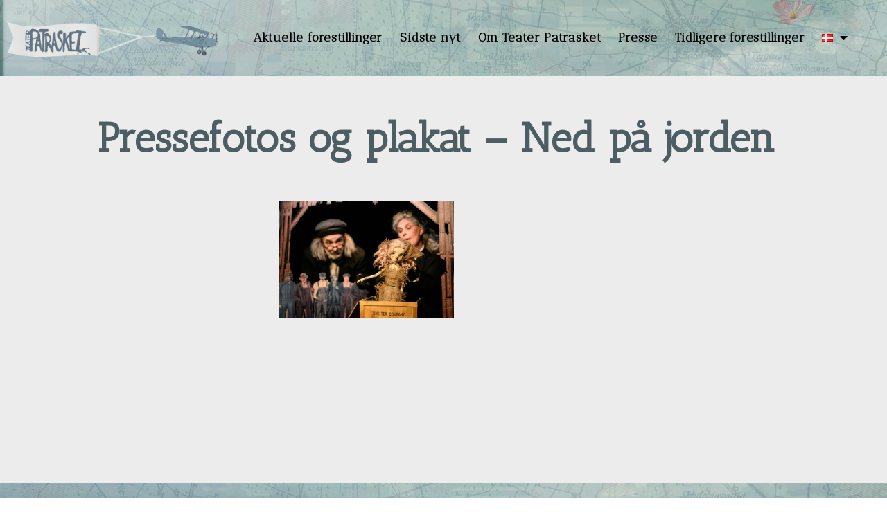

--- FILE ---
content_type: text/html; charset=UTF-8
request_url: https://patrasket.dk/pressefoto-ned-paa-jorden/
body_size: 16040
content:
<!DOCTYPE html>

<html lang="da-DK">

<head>
	<meta charset="UTF-8">
	<meta name="viewport" content="width=device-width, initial-scale=1">
	<link rel="profile" href="http://gmpg.org/xfn/11">
	
    <meta name='robots' content='index, follow, max-image-preview:large, max-snippet:-1, max-video-preview:-1' />
<link rel="alternate" href="https://patrasket.dk/en/press-photo-down-on-earth/" hreflang="en" />
<link rel="alternate" href="https://patrasket.dk/pressefoto-ned-paa-jorden/" hreflang="da" />

	<!-- This site is optimized with the Yoast SEO plugin v24.6 - https://yoast.com/wordpress/plugins/seo/ -->
	<title>Pressefotos og plakat - Ned på jorden - Teater Patrasket</title>
	<link rel="canonical" href="https://patrasket.dk/pressefoto-ned-paa-jorden/" />
	<meta property="og:locale" content="da_DK" />
	<meta property="og:locale:alternate" content="en_GB" />
	<meta property="og:type" content="article" />
	<meta property="og:title" content="Pressefotos og plakat - Ned på jorden - Teater Patrasket" />
	<meta property="og:description" content="Fotos: Søren Meisner Plakat: Marie Rosendahl Chemnitz" />
	<meta property="og:url" content="https://patrasket.dk/pressefoto-ned-paa-jorden/" />
	<meta property="og:site_name" content="Teater Patrasket" />
	<meta property="article:published_time" content="2023-11-19T12:25:47+00:00" />
	<meta property="article:modified_time" content="2024-04-16T08:11:43+00:00" />
	<meta property="og:image" content="https://patrasket.dk/wp-content/uploads/2023/09/Ned-p†-Jorden-Teater-Patrasket-foto-S›ren-Meisner-4461-downsized-1.jpg" />
	<meta property="og:image:width" content="1651" />
	<meta property="og:image:height" content="1101" />
	<meta property="og:image:type" content="image/jpeg" />
	<meta name="author" content="nmadmin" />
	<meta name="twitter:card" content="summary_large_image" />
	<meta name="twitter:label1" content="Skrevet af" />
	<meta name="twitter:data1" content="nmadmin" />
	<meta name="twitter:label2" content="Estimeret læsetid" />
	<meta name="twitter:data2" content="2 minutter" />
	<script type="application/ld+json" class="yoast-schema-graph">{"@context":"https://schema.org","@graph":[{"@type":"WebPage","@id":"https://patrasket.dk/pressefoto-ned-paa-jorden/","url":"https://patrasket.dk/pressefoto-ned-paa-jorden/","name":"Pressefotos og plakat - Ned på jorden - Teater Patrasket","isPartOf":{"@id":"https://patrasket.dk/#website"},"primaryImageOfPage":{"@id":"https://patrasket.dk/pressefoto-ned-paa-jorden/#primaryimage"},"image":{"@id":"https://patrasket.dk/pressefoto-ned-paa-jorden/#primaryimage"},"thumbnailUrl":"https://patrasket.dk/wp-content/uploads/2023/09/Ned-p†-Jorden-Teater-Patrasket-foto-S›ren-Meisner-4461-downsized-1.jpg","datePublished":"2023-11-19T12:25:47+00:00","dateModified":"2024-04-16T08:11:43+00:00","author":{"@id":"https://patrasket.dk/#/schema/person/0b5dd03628b77f6087266712c7dfb091"},"breadcrumb":{"@id":"https://patrasket.dk/pressefoto-ned-paa-jorden/#breadcrumb"},"inLanguage":"da-DK","potentialAction":[{"@type":"ReadAction","target":["https://patrasket.dk/pressefoto-ned-paa-jorden/"]}]},{"@type":"ImageObject","inLanguage":"da-DK","@id":"https://patrasket.dk/pressefoto-ned-paa-jorden/#primaryimage","url":"https://patrasket.dk/wp-content/uploads/2023/09/Ned-p†-Jorden-Teater-Patrasket-foto-S›ren-Meisner-4461-downsized-1.jpg","contentUrl":"https://patrasket.dk/wp-content/uploads/2023/09/Ned-p†-Jorden-Teater-Patrasket-foto-S›ren-Meisner-4461-downsized-1.jpg","width":1651,"height":1101},{"@type":"BreadcrumbList","@id":"https://patrasket.dk/pressefoto-ned-paa-jorden/#breadcrumb","itemListElement":[{"@type":"ListItem","position":1,"name":"Hjem","item":"https://patrasket.dk/"},{"@type":"ListItem","position":2,"name":"Pressefotos og plakat &#8211; Ned på jorden"}]},{"@type":"WebSite","@id":"https://patrasket.dk/#website","url":"https://patrasket.dk/","name":"Teater Patrasket","description":"Børneteater","potentialAction":[{"@type":"SearchAction","target":{"@type":"EntryPoint","urlTemplate":"https://patrasket.dk/?s={search_term_string}"},"query-input":{"@type":"PropertyValueSpecification","valueRequired":true,"valueName":"search_term_string"}}],"inLanguage":"da-DK"},{"@type":"Person","@id":"https://patrasket.dk/#/schema/person/0b5dd03628b77f6087266712c7dfb091","name":"nmadmin","image":{"@type":"ImageObject","inLanguage":"da-DK","@id":"https://patrasket.dk/#/schema/person/image/","url":"https://secure.gravatar.com/avatar/3d45a3504978f1fc0899943e6d2c97d3115a1dbf4b441078597351cfd6f06090?s=96&d=mm&r=g","contentUrl":"https://secure.gravatar.com/avatar/3d45a3504978f1fc0899943e6d2c97d3115a1dbf4b441078597351cfd6f06090?s=96&d=mm&r=g","caption":"nmadmin"},"sameAs":["https://patrasket.dk"],"url":"https://patrasket.dk/author/nmadmin/"}]}</script>
	<!-- / Yoast SEO plugin. -->


<link rel="alternate" type="application/rss+xml" title="Teater Patrasket &raquo; Feed" href="https://patrasket.dk/feed/" />
<link rel="alternate" type="application/rss+xml" title="Teater Patrasket &raquo;-kommentar-feed" href="https://patrasket.dk/comments/feed/" />
<link rel="alternate" title="oEmbed (JSON)" type="application/json+oembed" href="https://patrasket.dk/wp-json/oembed/1.0/embed?url=https%3A%2F%2Fpatrasket.dk%2Fpressefoto-ned-paa-jorden%2F" />
<link rel="alternate" title="oEmbed (XML)" type="text/xml+oembed" href="https://patrasket.dk/wp-json/oembed/1.0/embed?url=https%3A%2F%2Fpatrasket.dk%2Fpressefoto-ned-paa-jorden%2F&#038;format=xml" />
<style id='wp-img-auto-sizes-contain-inline-css'>
img:is([sizes=auto i],[sizes^="auto," i]){contain-intrinsic-size:3000px 1500px}
/*# sourceURL=wp-img-auto-sizes-contain-inline-css */
</style>
<link rel='stylesheet' id='wp-block-library-css' href='https://patrasket.dk/wp-includes/css/dist/block-library/style.min.css?ver=6.9' media='all' />
<style id='wp-block-gallery-inline-css'>
.blocks-gallery-grid:not(.has-nested-images),.wp-block-gallery:not(.has-nested-images){display:flex;flex-wrap:wrap;list-style-type:none;margin:0;padding:0}.blocks-gallery-grid:not(.has-nested-images) .blocks-gallery-image,.blocks-gallery-grid:not(.has-nested-images) .blocks-gallery-item,.wp-block-gallery:not(.has-nested-images) .blocks-gallery-image,.wp-block-gallery:not(.has-nested-images) .blocks-gallery-item{display:flex;flex-direction:column;flex-grow:1;justify-content:center;margin:0 1em 1em 0;position:relative;width:calc(50% - 1em)}.blocks-gallery-grid:not(.has-nested-images) .blocks-gallery-image:nth-of-type(2n),.blocks-gallery-grid:not(.has-nested-images) .blocks-gallery-item:nth-of-type(2n),.wp-block-gallery:not(.has-nested-images) .blocks-gallery-image:nth-of-type(2n),.wp-block-gallery:not(.has-nested-images) .blocks-gallery-item:nth-of-type(2n){margin-right:0}.blocks-gallery-grid:not(.has-nested-images) .blocks-gallery-image figure,.blocks-gallery-grid:not(.has-nested-images) .blocks-gallery-item figure,.wp-block-gallery:not(.has-nested-images) .blocks-gallery-image figure,.wp-block-gallery:not(.has-nested-images) .blocks-gallery-item figure{align-items:flex-end;display:flex;height:100%;justify-content:flex-start;margin:0}.blocks-gallery-grid:not(.has-nested-images) .blocks-gallery-image img,.blocks-gallery-grid:not(.has-nested-images) .blocks-gallery-item img,.wp-block-gallery:not(.has-nested-images) .blocks-gallery-image img,.wp-block-gallery:not(.has-nested-images) .blocks-gallery-item img{display:block;height:auto;max-width:100%;width:auto}.blocks-gallery-grid:not(.has-nested-images) .blocks-gallery-image figcaption,.blocks-gallery-grid:not(.has-nested-images) .blocks-gallery-item figcaption,.wp-block-gallery:not(.has-nested-images) .blocks-gallery-image figcaption,.wp-block-gallery:not(.has-nested-images) .blocks-gallery-item figcaption{background:linear-gradient(0deg,#000000b3,#0000004d 70%,#0000);bottom:0;box-sizing:border-box;color:#fff;font-size:.8em;margin:0;max-height:100%;overflow:auto;padding:3em .77em .7em;position:absolute;text-align:center;width:100%;z-index:2}.blocks-gallery-grid:not(.has-nested-images) .blocks-gallery-image figcaption img,.blocks-gallery-grid:not(.has-nested-images) .blocks-gallery-item figcaption img,.wp-block-gallery:not(.has-nested-images) .blocks-gallery-image figcaption img,.wp-block-gallery:not(.has-nested-images) .blocks-gallery-item figcaption img{display:inline}.blocks-gallery-grid:not(.has-nested-images) figcaption,.wp-block-gallery:not(.has-nested-images) figcaption{flex-grow:1}.blocks-gallery-grid:not(.has-nested-images).is-cropped .blocks-gallery-image a,.blocks-gallery-grid:not(.has-nested-images).is-cropped .blocks-gallery-image img,.blocks-gallery-grid:not(.has-nested-images).is-cropped .blocks-gallery-item a,.blocks-gallery-grid:not(.has-nested-images).is-cropped .blocks-gallery-item img,.wp-block-gallery:not(.has-nested-images).is-cropped .blocks-gallery-image a,.wp-block-gallery:not(.has-nested-images).is-cropped .blocks-gallery-image img,.wp-block-gallery:not(.has-nested-images).is-cropped .blocks-gallery-item a,.wp-block-gallery:not(.has-nested-images).is-cropped .blocks-gallery-item img{flex:1;height:100%;object-fit:cover;width:100%}.blocks-gallery-grid:not(.has-nested-images).columns-1 .blocks-gallery-image,.blocks-gallery-grid:not(.has-nested-images).columns-1 .blocks-gallery-item,.wp-block-gallery:not(.has-nested-images).columns-1 .blocks-gallery-image,.wp-block-gallery:not(.has-nested-images).columns-1 .blocks-gallery-item{margin-right:0;width:100%}@media (min-width:600px){.blocks-gallery-grid:not(.has-nested-images).columns-3 .blocks-gallery-image,.blocks-gallery-grid:not(.has-nested-images).columns-3 .blocks-gallery-item,.wp-block-gallery:not(.has-nested-images).columns-3 .blocks-gallery-image,.wp-block-gallery:not(.has-nested-images).columns-3 .blocks-gallery-item{margin-right:1em;width:calc(33.33333% - .66667em)}.blocks-gallery-grid:not(.has-nested-images).columns-4 .blocks-gallery-image,.blocks-gallery-grid:not(.has-nested-images).columns-4 .blocks-gallery-item,.wp-block-gallery:not(.has-nested-images).columns-4 .blocks-gallery-image,.wp-block-gallery:not(.has-nested-images).columns-4 .blocks-gallery-item{margin-right:1em;width:calc(25% - .75em)}.blocks-gallery-grid:not(.has-nested-images).columns-5 .blocks-gallery-image,.blocks-gallery-grid:not(.has-nested-images).columns-5 .blocks-gallery-item,.wp-block-gallery:not(.has-nested-images).columns-5 .blocks-gallery-image,.wp-block-gallery:not(.has-nested-images).columns-5 .blocks-gallery-item{margin-right:1em;width:calc(20% - .8em)}.blocks-gallery-grid:not(.has-nested-images).columns-6 .blocks-gallery-image,.blocks-gallery-grid:not(.has-nested-images).columns-6 .blocks-gallery-item,.wp-block-gallery:not(.has-nested-images).columns-6 .blocks-gallery-image,.wp-block-gallery:not(.has-nested-images).columns-6 .blocks-gallery-item{margin-right:1em;width:calc(16.66667% - .83333em)}.blocks-gallery-grid:not(.has-nested-images).columns-7 .blocks-gallery-image,.blocks-gallery-grid:not(.has-nested-images).columns-7 .blocks-gallery-item,.wp-block-gallery:not(.has-nested-images).columns-7 .blocks-gallery-image,.wp-block-gallery:not(.has-nested-images).columns-7 .blocks-gallery-item{margin-right:1em;width:calc(14.28571% - .85714em)}.blocks-gallery-grid:not(.has-nested-images).columns-8 .blocks-gallery-image,.blocks-gallery-grid:not(.has-nested-images).columns-8 .blocks-gallery-item,.wp-block-gallery:not(.has-nested-images).columns-8 .blocks-gallery-image,.wp-block-gallery:not(.has-nested-images).columns-8 .blocks-gallery-item{margin-right:1em;width:calc(12.5% - .875em)}.blocks-gallery-grid:not(.has-nested-images).columns-1 .blocks-gallery-image:nth-of-type(1n),.blocks-gallery-grid:not(.has-nested-images).columns-1 .blocks-gallery-item:nth-of-type(1n),.blocks-gallery-grid:not(.has-nested-images).columns-2 .blocks-gallery-image:nth-of-type(2n),.blocks-gallery-grid:not(.has-nested-images).columns-2 .blocks-gallery-item:nth-of-type(2n),.blocks-gallery-grid:not(.has-nested-images).columns-3 .blocks-gallery-image:nth-of-type(3n),.blocks-gallery-grid:not(.has-nested-images).columns-3 .blocks-gallery-item:nth-of-type(3n),.blocks-gallery-grid:not(.has-nested-images).columns-4 .blocks-gallery-image:nth-of-type(4n),.blocks-gallery-grid:not(.has-nested-images).columns-4 .blocks-gallery-item:nth-of-type(4n),.blocks-gallery-grid:not(.has-nested-images).columns-5 .blocks-gallery-image:nth-of-type(5n),.blocks-gallery-grid:not(.has-nested-images).columns-5 .blocks-gallery-item:nth-of-type(5n),.blocks-gallery-grid:not(.has-nested-images).columns-6 .blocks-gallery-image:nth-of-type(6n),.blocks-gallery-grid:not(.has-nested-images).columns-6 .blocks-gallery-item:nth-of-type(6n),.blocks-gallery-grid:not(.has-nested-images).columns-7 .blocks-gallery-image:nth-of-type(7n),.blocks-gallery-grid:not(.has-nested-images).columns-7 .blocks-gallery-item:nth-of-type(7n),.blocks-gallery-grid:not(.has-nested-images).columns-8 .blocks-gallery-image:nth-of-type(8n),.blocks-gallery-grid:not(.has-nested-images).columns-8 .blocks-gallery-item:nth-of-type(8n),.wp-block-gallery:not(.has-nested-images).columns-1 .blocks-gallery-image:nth-of-type(1n),.wp-block-gallery:not(.has-nested-images).columns-1 .blocks-gallery-item:nth-of-type(1n),.wp-block-gallery:not(.has-nested-images).columns-2 .blocks-gallery-image:nth-of-type(2n),.wp-block-gallery:not(.has-nested-images).columns-2 .blocks-gallery-item:nth-of-type(2n),.wp-block-gallery:not(.has-nested-images).columns-3 .blocks-gallery-image:nth-of-type(3n),.wp-block-gallery:not(.has-nested-images).columns-3 .blocks-gallery-item:nth-of-type(3n),.wp-block-gallery:not(.has-nested-images).columns-4 .blocks-gallery-image:nth-of-type(4n),.wp-block-gallery:not(.has-nested-images).columns-4 .blocks-gallery-item:nth-of-type(4n),.wp-block-gallery:not(.has-nested-images).columns-5 .blocks-gallery-image:nth-of-type(5n),.wp-block-gallery:not(.has-nested-images).columns-5 .blocks-gallery-item:nth-of-type(5n),.wp-block-gallery:not(.has-nested-images).columns-6 .blocks-gallery-image:nth-of-type(6n),.wp-block-gallery:not(.has-nested-images).columns-6 .blocks-gallery-item:nth-of-type(6n),.wp-block-gallery:not(.has-nested-images).columns-7 .blocks-gallery-image:nth-of-type(7n),.wp-block-gallery:not(.has-nested-images).columns-7 .blocks-gallery-item:nth-of-type(7n),.wp-block-gallery:not(.has-nested-images).columns-8 .blocks-gallery-image:nth-of-type(8n),.wp-block-gallery:not(.has-nested-images).columns-8 .blocks-gallery-item:nth-of-type(8n){margin-right:0}}.blocks-gallery-grid:not(.has-nested-images) .blocks-gallery-image:last-child,.blocks-gallery-grid:not(.has-nested-images) .blocks-gallery-item:last-child,.wp-block-gallery:not(.has-nested-images) .blocks-gallery-image:last-child,.wp-block-gallery:not(.has-nested-images) .blocks-gallery-item:last-child{margin-right:0}.blocks-gallery-grid:not(.has-nested-images).alignleft,.blocks-gallery-grid:not(.has-nested-images).alignright,.wp-block-gallery:not(.has-nested-images).alignleft,.wp-block-gallery:not(.has-nested-images).alignright{max-width:420px;width:100%}.blocks-gallery-grid:not(.has-nested-images).aligncenter .blocks-gallery-item figure,.wp-block-gallery:not(.has-nested-images).aligncenter .blocks-gallery-item figure{justify-content:center}.wp-block-gallery:not(.is-cropped) .blocks-gallery-item{align-self:flex-start}figure.wp-block-gallery.has-nested-images{align-items:normal}.wp-block-gallery.has-nested-images figure.wp-block-image:not(#individual-image){margin:0;width:calc(50% - var(--wp--style--unstable-gallery-gap, 16px)/2)}.wp-block-gallery.has-nested-images figure.wp-block-image{box-sizing:border-box;display:flex;flex-direction:column;flex-grow:1;justify-content:center;max-width:100%;position:relative}.wp-block-gallery.has-nested-images figure.wp-block-image>a,.wp-block-gallery.has-nested-images figure.wp-block-image>div{flex-direction:column;flex-grow:1;margin:0}.wp-block-gallery.has-nested-images figure.wp-block-image img{display:block;height:auto;max-width:100%!important;width:auto}.wp-block-gallery.has-nested-images figure.wp-block-image figcaption,.wp-block-gallery.has-nested-images figure.wp-block-image:has(figcaption):before{bottom:0;left:0;max-height:100%;position:absolute;right:0}.wp-block-gallery.has-nested-images figure.wp-block-image:has(figcaption):before{backdrop-filter:blur(3px);content:"";height:100%;-webkit-mask-image:linear-gradient(0deg,#000 20%,#0000);mask-image:linear-gradient(0deg,#000 20%,#0000);max-height:40%;pointer-events:none}.wp-block-gallery.has-nested-images figure.wp-block-image figcaption{box-sizing:border-box;color:#fff;font-size:13px;margin:0;overflow:auto;padding:1em;text-align:center;text-shadow:0 0 1.5px #000}.wp-block-gallery.has-nested-images figure.wp-block-image figcaption::-webkit-scrollbar{height:12px;width:12px}.wp-block-gallery.has-nested-images figure.wp-block-image figcaption::-webkit-scrollbar-track{background-color:initial}.wp-block-gallery.has-nested-images figure.wp-block-image figcaption::-webkit-scrollbar-thumb{background-clip:padding-box;background-color:initial;border:3px solid #0000;border-radius:8px}.wp-block-gallery.has-nested-images figure.wp-block-image figcaption:focus-within::-webkit-scrollbar-thumb,.wp-block-gallery.has-nested-images figure.wp-block-image figcaption:focus::-webkit-scrollbar-thumb,.wp-block-gallery.has-nested-images figure.wp-block-image figcaption:hover::-webkit-scrollbar-thumb{background-color:#fffc}.wp-block-gallery.has-nested-images figure.wp-block-image figcaption{scrollbar-color:#0000 #0000;scrollbar-gutter:stable both-edges;scrollbar-width:thin}.wp-block-gallery.has-nested-images figure.wp-block-image figcaption:focus,.wp-block-gallery.has-nested-images figure.wp-block-image figcaption:focus-within,.wp-block-gallery.has-nested-images figure.wp-block-image figcaption:hover{scrollbar-color:#fffc #0000}.wp-block-gallery.has-nested-images figure.wp-block-image figcaption{will-change:transform}@media (hover:none){.wp-block-gallery.has-nested-images figure.wp-block-image figcaption{scrollbar-color:#fffc #0000}}.wp-block-gallery.has-nested-images figure.wp-block-image figcaption{background:linear-gradient(0deg,#0006,#0000)}.wp-block-gallery.has-nested-images figure.wp-block-image figcaption img{display:inline}.wp-block-gallery.has-nested-images figure.wp-block-image figcaption a{color:inherit}.wp-block-gallery.has-nested-images figure.wp-block-image.has-custom-border img{box-sizing:border-box}.wp-block-gallery.has-nested-images figure.wp-block-image.has-custom-border>a,.wp-block-gallery.has-nested-images figure.wp-block-image.has-custom-border>div,.wp-block-gallery.has-nested-images figure.wp-block-image.is-style-rounded>a,.wp-block-gallery.has-nested-images figure.wp-block-image.is-style-rounded>div{flex:1 1 auto}.wp-block-gallery.has-nested-images figure.wp-block-image.has-custom-border figcaption,.wp-block-gallery.has-nested-images figure.wp-block-image.is-style-rounded figcaption{background:none;color:inherit;flex:initial;margin:0;padding:10px 10px 9px;position:relative;text-shadow:none}.wp-block-gallery.has-nested-images figure.wp-block-image.has-custom-border:before,.wp-block-gallery.has-nested-images figure.wp-block-image.is-style-rounded:before{content:none}.wp-block-gallery.has-nested-images figcaption{flex-basis:100%;flex-grow:1;text-align:center}.wp-block-gallery.has-nested-images:not(.is-cropped) figure.wp-block-image:not(#individual-image){margin-bottom:auto;margin-top:0}.wp-block-gallery.has-nested-images.is-cropped figure.wp-block-image:not(#individual-image){align-self:inherit}.wp-block-gallery.has-nested-images.is-cropped figure.wp-block-image:not(#individual-image)>a,.wp-block-gallery.has-nested-images.is-cropped figure.wp-block-image:not(#individual-image)>div:not(.components-drop-zone){display:flex}.wp-block-gallery.has-nested-images.is-cropped figure.wp-block-image:not(#individual-image) a,.wp-block-gallery.has-nested-images.is-cropped figure.wp-block-image:not(#individual-image) img{flex:1 0 0%;height:100%;object-fit:cover;width:100%}.wp-block-gallery.has-nested-images.columns-1 figure.wp-block-image:not(#individual-image){width:100%}@media (min-width:600px){.wp-block-gallery.has-nested-images.columns-3 figure.wp-block-image:not(#individual-image){width:calc(33.33333% - var(--wp--style--unstable-gallery-gap, 16px)*.66667)}.wp-block-gallery.has-nested-images.columns-4 figure.wp-block-image:not(#individual-image){width:calc(25% - var(--wp--style--unstable-gallery-gap, 16px)*.75)}.wp-block-gallery.has-nested-images.columns-5 figure.wp-block-image:not(#individual-image){width:calc(20% - var(--wp--style--unstable-gallery-gap, 16px)*.8)}.wp-block-gallery.has-nested-images.columns-6 figure.wp-block-image:not(#individual-image){width:calc(16.66667% - var(--wp--style--unstable-gallery-gap, 16px)*.83333)}.wp-block-gallery.has-nested-images.columns-7 figure.wp-block-image:not(#individual-image){width:calc(14.28571% - var(--wp--style--unstable-gallery-gap, 16px)*.85714)}.wp-block-gallery.has-nested-images.columns-8 figure.wp-block-image:not(#individual-image){width:calc(12.5% - var(--wp--style--unstable-gallery-gap, 16px)*.875)}.wp-block-gallery.has-nested-images.columns-default figure.wp-block-image:not(#individual-image){width:calc(33.33% - var(--wp--style--unstable-gallery-gap, 16px)*.66667)}.wp-block-gallery.has-nested-images.columns-default figure.wp-block-image:not(#individual-image):first-child:nth-last-child(2),.wp-block-gallery.has-nested-images.columns-default figure.wp-block-image:not(#individual-image):first-child:nth-last-child(2)~figure.wp-block-image:not(#individual-image){width:calc(50% - var(--wp--style--unstable-gallery-gap, 16px)*.5)}.wp-block-gallery.has-nested-images.columns-default figure.wp-block-image:not(#individual-image):first-child:last-child{width:100%}}.wp-block-gallery.has-nested-images.alignleft,.wp-block-gallery.has-nested-images.alignright{max-width:420px;width:100%}.wp-block-gallery.has-nested-images.aligncenter{justify-content:center}
/*# sourceURL=https://patrasket.dk/wp-includes/blocks/gallery/style.min.css */
</style>
<style id='wp-block-gallery-theme-inline-css'>
.blocks-gallery-caption{color:#555;font-size:13px;text-align:center}.is-dark-theme .blocks-gallery-caption{color:#ffffffa6}
/*# sourceURL=https://patrasket.dk/wp-includes/blocks/gallery/theme.min.css */
</style>
<style id='wp-block-image-inline-css'>
.wp-block-image>a,.wp-block-image>figure>a{display:inline-block}.wp-block-image img{box-sizing:border-box;height:auto;max-width:100%;vertical-align:bottom}@media not (prefers-reduced-motion){.wp-block-image img.hide{visibility:hidden}.wp-block-image img.show{animation:show-content-image .4s}}.wp-block-image[style*=border-radius] img,.wp-block-image[style*=border-radius]>a{border-radius:inherit}.wp-block-image.has-custom-border img{box-sizing:border-box}.wp-block-image.aligncenter{text-align:center}.wp-block-image.alignfull>a,.wp-block-image.alignwide>a{width:100%}.wp-block-image.alignfull img,.wp-block-image.alignwide img{height:auto;width:100%}.wp-block-image .aligncenter,.wp-block-image .alignleft,.wp-block-image .alignright,.wp-block-image.aligncenter,.wp-block-image.alignleft,.wp-block-image.alignright{display:table}.wp-block-image .aligncenter>figcaption,.wp-block-image .alignleft>figcaption,.wp-block-image .alignright>figcaption,.wp-block-image.aligncenter>figcaption,.wp-block-image.alignleft>figcaption,.wp-block-image.alignright>figcaption{caption-side:bottom;display:table-caption}.wp-block-image .alignleft{float:left;margin:.5em 1em .5em 0}.wp-block-image .alignright{float:right;margin:.5em 0 .5em 1em}.wp-block-image .aligncenter{margin-left:auto;margin-right:auto}.wp-block-image :where(figcaption){margin-bottom:1em;margin-top:.5em}.wp-block-image.is-style-circle-mask img{border-radius:9999px}@supports ((-webkit-mask-image:none) or (mask-image:none)) or (-webkit-mask-image:none){.wp-block-image.is-style-circle-mask img{border-radius:0;-webkit-mask-image:url('data:image/svg+xml;utf8,<svg viewBox="0 0 100 100" xmlns="http://www.w3.org/2000/svg"><circle cx="50" cy="50" r="50"/></svg>');mask-image:url('data:image/svg+xml;utf8,<svg viewBox="0 0 100 100" xmlns="http://www.w3.org/2000/svg"><circle cx="50" cy="50" r="50"/></svg>');mask-mode:alpha;-webkit-mask-position:center;mask-position:center;-webkit-mask-repeat:no-repeat;mask-repeat:no-repeat;-webkit-mask-size:contain;mask-size:contain}}:root :where(.wp-block-image.is-style-rounded img,.wp-block-image .is-style-rounded img){border-radius:9999px}.wp-block-image figure{margin:0}.wp-lightbox-container{display:flex;flex-direction:column;position:relative}.wp-lightbox-container img{cursor:zoom-in}.wp-lightbox-container img:hover+button{opacity:1}.wp-lightbox-container button{align-items:center;backdrop-filter:blur(16px) saturate(180%);background-color:#5a5a5a40;border:none;border-radius:4px;cursor:zoom-in;display:flex;height:20px;justify-content:center;opacity:0;padding:0;position:absolute;right:16px;text-align:center;top:16px;width:20px;z-index:100}@media not (prefers-reduced-motion){.wp-lightbox-container button{transition:opacity .2s ease}}.wp-lightbox-container button:focus-visible{outline:3px auto #5a5a5a40;outline:3px auto -webkit-focus-ring-color;outline-offset:3px}.wp-lightbox-container button:hover{cursor:pointer;opacity:1}.wp-lightbox-container button:focus{opacity:1}.wp-lightbox-container button:focus,.wp-lightbox-container button:hover,.wp-lightbox-container button:not(:hover):not(:active):not(.has-background){background-color:#5a5a5a40;border:none}.wp-lightbox-overlay{box-sizing:border-box;cursor:zoom-out;height:100vh;left:0;overflow:hidden;position:fixed;top:0;visibility:hidden;width:100%;z-index:100000}.wp-lightbox-overlay .close-button{align-items:center;cursor:pointer;display:flex;justify-content:center;min-height:40px;min-width:40px;padding:0;position:absolute;right:calc(env(safe-area-inset-right) + 16px);top:calc(env(safe-area-inset-top) + 16px);z-index:5000000}.wp-lightbox-overlay .close-button:focus,.wp-lightbox-overlay .close-button:hover,.wp-lightbox-overlay .close-button:not(:hover):not(:active):not(.has-background){background:none;border:none}.wp-lightbox-overlay .lightbox-image-container{height:var(--wp--lightbox-container-height);left:50%;overflow:hidden;position:absolute;top:50%;transform:translate(-50%,-50%);transform-origin:top left;width:var(--wp--lightbox-container-width);z-index:9999999999}.wp-lightbox-overlay .wp-block-image{align-items:center;box-sizing:border-box;display:flex;height:100%;justify-content:center;margin:0;position:relative;transform-origin:0 0;width:100%;z-index:3000000}.wp-lightbox-overlay .wp-block-image img{height:var(--wp--lightbox-image-height);min-height:var(--wp--lightbox-image-height);min-width:var(--wp--lightbox-image-width);width:var(--wp--lightbox-image-width)}.wp-lightbox-overlay .wp-block-image figcaption{display:none}.wp-lightbox-overlay button{background:none;border:none}.wp-lightbox-overlay .scrim{background-color:#fff;height:100%;opacity:.9;position:absolute;width:100%;z-index:2000000}.wp-lightbox-overlay.active{visibility:visible}@media not (prefers-reduced-motion){.wp-lightbox-overlay.active{animation:turn-on-visibility .25s both}.wp-lightbox-overlay.active img{animation:turn-on-visibility .35s both}.wp-lightbox-overlay.show-closing-animation:not(.active){animation:turn-off-visibility .35s both}.wp-lightbox-overlay.show-closing-animation:not(.active) img{animation:turn-off-visibility .25s both}.wp-lightbox-overlay.zoom.active{animation:none;opacity:1;visibility:visible}.wp-lightbox-overlay.zoom.active .lightbox-image-container{animation:lightbox-zoom-in .4s}.wp-lightbox-overlay.zoom.active .lightbox-image-container img{animation:none}.wp-lightbox-overlay.zoom.active .scrim{animation:turn-on-visibility .4s forwards}.wp-lightbox-overlay.zoom.show-closing-animation:not(.active){animation:none}.wp-lightbox-overlay.zoom.show-closing-animation:not(.active) .lightbox-image-container{animation:lightbox-zoom-out .4s}.wp-lightbox-overlay.zoom.show-closing-animation:not(.active) .lightbox-image-container img{animation:none}.wp-lightbox-overlay.zoom.show-closing-animation:not(.active) .scrim{animation:turn-off-visibility .4s forwards}}@keyframes show-content-image{0%{visibility:hidden}99%{visibility:hidden}to{visibility:visible}}@keyframes turn-on-visibility{0%{opacity:0}to{opacity:1}}@keyframes turn-off-visibility{0%{opacity:1;visibility:visible}99%{opacity:0;visibility:visible}to{opacity:0;visibility:hidden}}@keyframes lightbox-zoom-in{0%{transform:translate(calc((-100vw + var(--wp--lightbox-scrollbar-width))/2 + var(--wp--lightbox-initial-left-position)),calc(-50vh + var(--wp--lightbox-initial-top-position))) scale(var(--wp--lightbox-scale))}to{transform:translate(-50%,-50%) scale(1)}}@keyframes lightbox-zoom-out{0%{transform:translate(-50%,-50%) scale(1);visibility:visible}99%{visibility:visible}to{transform:translate(calc((-100vw + var(--wp--lightbox-scrollbar-width))/2 + var(--wp--lightbox-initial-left-position)),calc(-50vh + var(--wp--lightbox-initial-top-position))) scale(var(--wp--lightbox-scale));visibility:hidden}}
/*# sourceURL=https://patrasket.dk/wp-includes/blocks/image/style.min.css */
</style>
<style id='wp-block-image-theme-inline-css'>
:root :where(.wp-block-image figcaption){color:#555;font-size:13px;text-align:center}.is-dark-theme :root :where(.wp-block-image figcaption){color:#ffffffa6}.wp-block-image{margin:0 0 1em}
/*# sourceURL=https://patrasket.dk/wp-includes/blocks/image/theme.min.css */
</style>
<style id='wp-block-list-inline-css'>
ol,ul{box-sizing:border-box}:root :where(.wp-block-list.has-background){padding:1.25em 2.375em}
/*# sourceURL=https://patrasket.dk/wp-includes/blocks/list/style.min.css */
</style>
<style id='global-styles-inline-css'>
:root{--wp--preset--aspect-ratio--square: 1;--wp--preset--aspect-ratio--4-3: 4/3;--wp--preset--aspect-ratio--3-4: 3/4;--wp--preset--aspect-ratio--3-2: 3/2;--wp--preset--aspect-ratio--2-3: 2/3;--wp--preset--aspect-ratio--16-9: 16/9;--wp--preset--aspect-ratio--9-16: 9/16;--wp--preset--color--black: #000000;--wp--preset--color--cyan-bluish-gray: #abb8c3;--wp--preset--color--white: #ffffff;--wp--preset--color--pale-pink: #f78da7;--wp--preset--color--vivid-red: #cf2e2e;--wp--preset--color--luminous-vivid-orange: #ff6900;--wp--preset--color--luminous-vivid-amber: #fcb900;--wp--preset--color--light-green-cyan: #7bdcb5;--wp--preset--color--vivid-green-cyan: #00d084;--wp--preset--color--pale-cyan-blue: #8ed1fc;--wp--preset--color--vivid-cyan-blue: #0693e3;--wp--preset--color--vivid-purple: #9b51e0;--wp--preset--gradient--vivid-cyan-blue-to-vivid-purple: linear-gradient(135deg,rgb(6,147,227) 0%,rgb(155,81,224) 100%);--wp--preset--gradient--light-green-cyan-to-vivid-green-cyan: linear-gradient(135deg,rgb(122,220,180) 0%,rgb(0,208,130) 100%);--wp--preset--gradient--luminous-vivid-amber-to-luminous-vivid-orange: linear-gradient(135deg,rgb(252,185,0) 0%,rgb(255,105,0) 100%);--wp--preset--gradient--luminous-vivid-orange-to-vivid-red: linear-gradient(135deg,rgb(255,105,0) 0%,rgb(207,46,46) 100%);--wp--preset--gradient--very-light-gray-to-cyan-bluish-gray: linear-gradient(135deg,rgb(238,238,238) 0%,rgb(169,184,195) 100%);--wp--preset--gradient--cool-to-warm-spectrum: linear-gradient(135deg,rgb(74,234,220) 0%,rgb(151,120,209) 20%,rgb(207,42,186) 40%,rgb(238,44,130) 60%,rgb(251,105,98) 80%,rgb(254,248,76) 100%);--wp--preset--gradient--blush-light-purple: linear-gradient(135deg,rgb(255,206,236) 0%,rgb(152,150,240) 100%);--wp--preset--gradient--blush-bordeaux: linear-gradient(135deg,rgb(254,205,165) 0%,rgb(254,45,45) 50%,rgb(107,0,62) 100%);--wp--preset--gradient--luminous-dusk: linear-gradient(135deg,rgb(255,203,112) 0%,rgb(199,81,192) 50%,rgb(65,88,208) 100%);--wp--preset--gradient--pale-ocean: linear-gradient(135deg,rgb(255,245,203) 0%,rgb(182,227,212) 50%,rgb(51,167,181) 100%);--wp--preset--gradient--electric-grass: linear-gradient(135deg,rgb(202,248,128) 0%,rgb(113,206,126) 100%);--wp--preset--gradient--midnight: linear-gradient(135deg,rgb(2,3,129) 0%,rgb(40,116,252) 100%);--wp--preset--font-size--small: 13px;--wp--preset--font-size--medium: 20px;--wp--preset--font-size--large: 36px;--wp--preset--font-size--x-large: 42px;--wp--preset--spacing--20: 0.44rem;--wp--preset--spacing--30: 0.67rem;--wp--preset--spacing--40: 1rem;--wp--preset--spacing--50: 1.5rem;--wp--preset--spacing--60: 2.25rem;--wp--preset--spacing--70: 3.38rem;--wp--preset--spacing--80: 5.06rem;--wp--preset--shadow--natural: 6px 6px 9px rgba(0, 0, 0, 0.2);--wp--preset--shadow--deep: 12px 12px 50px rgba(0, 0, 0, 0.4);--wp--preset--shadow--sharp: 6px 6px 0px rgba(0, 0, 0, 0.2);--wp--preset--shadow--outlined: 6px 6px 0px -3px rgb(255, 255, 255), 6px 6px rgb(0, 0, 0);--wp--preset--shadow--crisp: 6px 6px 0px rgb(0, 0, 0);}:where(.is-layout-flex){gap: 0.5em;}:where(.is-layout-grid){gap: 0.5em;}body .is-layout-flex{display: flex;}.is-layout-flex{flex-wrap: wrap;align-items: center;}.is-layout-flex > :is(*, div){margin: 0;}body .is-layout-grid{display: grid;}.is-layout-grid > :is(*, div){margin: 0;}:where(.wp-block-columns.is-layout-flex){gap: 2em;}:where(.wp-block-columns.is-layout-grid){gap: 2em;}:where(.wp-block-post-template.is-layout-flex){gap: 1.25em;}:where(.wp-block-post-template.is-layout-grid){gap: 1.25em;}.has-black-color{color: var(--wp--preset--color--black) !important;}.has-cyan-bluish-gray-color{color: var(--wp--preset--color--cyan-bluish-gray) !important;}.has-white-color{color: var(--wp--preset--color--white) !important;}.has-pale-pink-color{color: var(--wp--preset--color--pale-pink) !important;}.has-vivid-red-color{color: var(--wp--preset--color--vivid-red) !important;}.has-luminous-vivid-orange-color{color: var(--wp--preset--color--luminous-vivid-orange) !important;}.has-luminous-vivid-amber-color{color: var(--wp--preset--color--luminous-vivid-amber) !important;}.has-light-green-cyan-color{color: var(--wp--preset--color--light-green-cyan) !important;}.has-vivid-green-cyan-color{color: var(--wp--preset--color--vivid-green-cyan) !important;}.has-pale-cyan-blue-color{color: var(--wp--preset--color--pale-cyan-blue) !important;}.has-vivid-cyan-blue-color{color: var(--wp--preset--color--vivid-cyan-blue) !important;}.has-vivid-purple-color{color: var(--wp--preset--color--vivid-purple) !important;}.has-black-background-color{background-color: var(--wp--preset--color--black) !important;}.has-cyan-bluish-gray-background-color{background-color: var(--wp--preset--color--cyan-bluish-gray) !important;}.has-white-background-color{background-color: var(--wp--preset--color--white) !important;}.has-pale-pink-background-color{background-color: var(--wp--preset--color--pale-pink) !important;}.has-vivid-red-background-color{background-color: var(--wp--preset--color--vivid-red) !important;}.has-luminous-vivid-orange-background-color{background-color: var(--wp--preset--color--luminous-vivid-orange) !important;}.has-luminous-vivid-amber-background-color{background-color: var(--wp--preset--color--luminous-vivid-amber) !important;}.has-light-green-cyan-background-color{background-color: var(--wp--preset--color--light-green-cyan) !important;}.has-vivid-green-cyan-background-color{background-color: var(--wp--preset--color--vivid-green-cyan) !important;}.has-pale-cyan-blue-background-color{background-color: var(--wp--preset--color--pale-cyan-blue) !important;}.has-vivid-cyan-blue-background-color{background-color: var(--wp--preset--color--vivid-cyan-blue) !important;}.has-vivid-purple-background-color{background-color: var(--wp--preset--color--vivid-purple) !important;}.has-black-border-color{border-color: var(--wp--preset--color--black) !important;}.has-cyan-bluish-gray-border-color{border-color: var(--wp--preset--color--cyan-bluish-gray) !important;}.has-white-border-color{border-color: var(--wp--preset--color--white) !important;}.has-pale-pink-border-color{border-color: var(--wp--preset--color--pale-pink) !important;}.has-vivid-red-border-color{border-color: var(--wp--preset--color--vivid-red) !important;}.has-luminous-vivid-orange-border-color{border-color: var(--wp--preset--color--luminous-vivid-orange) !important;}.has-luminous-vivid-amber-border-color{border-color: var(--wp--preset--color--luminous-vivid-amber) !important;}.has-light-green-cyan-border-color{border-color: var(--wp--preset--color--light-green-cyan) !important;}.has-vivid-green-cyan-border-color{border-color: var(--wp--preset--color--vivid-green-cyan) !important;}.has-pale-cyan-blue-border-color{border-color: var(--wp--preset--color--pale-cyan-blue) !important;}.has-vivid-cyan-blue-border-color{border-color: var(--wp--preset--color--vivid-cyan-blue) !important;}.has-vivid-purple-border-color{border-color: var(--wp--preset--color--vivid-purple) !important;}.has-vivid-cyan-blue-to-vivid-purple-gradient-background{background: var(--wp--preset--gradient--vivid-cyan-blue-to-vivid-purple) !important;}.has-light-green-cyan-to-vivid-green-cyan-gradient-background{background: var(--wp--preset--gradient--light-green-cyan-to-vivid-green-cyan) !important;}.has-luminous-vivid-amber-to-luminous-vivid-orange-gradient-background{background: var(--wp--preset--gradient--luminous-vivid-amber-to-luminous-vivid-orange) !important;}.has-luminous-vivid-orange-to-vivid-red-gradient-background{background: var(--wp--preset--gradient--luminous-vivid-orange-to-vivid-red) !important;}.has-very-light-gray-to-cyan-bluish-gray-gradient-background{background: var(--wp--preset--gradient--very-light-gray-to-cyan-bluish-gray) !important;}.has-cool-to-warm-spectrum-gradient-background{background: var(--wp--preset--gradient--cool-to-warm-spectrum) !important;}.has-blush-light-purple-gradient-background{background: var(--wp--preset--gradient--blush-light-purple) !important;}.has-blush-bordeaux-gradient-background{background: var(--wp--preset--gradient--blush-bordeaux) !important;}.has-luminous-dusk-gradient-background{background: var(--wp--preset--gradient--luminous-dusk) !important;}.has-pale-ocean-gradient-background{background: var(--wp--preset--gradient--pale-ocean) !important;}.has-electric-grass-gradient-background{background: var(--wp--preset--gradient--electric-grass) !important;}.has-midnight-gradient-background{background: var(--wp--preset--gradient--midnight) !important;}.has-small-font-size{font-size: var(--wp--preset--font-size--small) !important;}.has-medium-font-size{font-size: var(--wp--preset--font-size--medium) !important;}.has-large-font-size{font-size: var(--wp--preset--font-size--large) !important;}.has-x-large-font-size{font-size: var(--wp--preset--font-size--x-large) !important;}
/*# sourceURL=global-styles-inline-css */
</style>
<style id='core-block-supports-inline-css'>
.wp-block-gallery.wp-block-gallery-1{--wp--style--unstable-gallery-gap:var( --wp--style--gallery-gap-default, var( --gallery-block--gutter-size, var( --wp--style--block-gap, 0.5em ) ) );gap:var( --wp--style--gallery-gap-default, var( --gallery-block--gutter-size, var( --wp--style--block-gap, 0.5em ) ) );}.wp-block-gallery.wp-block-gallery-2{--wp--style--unstable-gallery-gap:var( --wp--style--gallery-gap-default, var( --gallery-block--gutter-size, var( --wp--style--block-gap, 0.5em ) ) );gap:var( --wp--style--gallery-gap-default, var( --gallery-block--gutter-size, var( --wp--style--block-gap, 0.5em ) ) );}
/*# sourceURL=core-block-supports-inline-css */
</style>

<style id='classic-theme-styles-inline-css'>
/*! This file is auto-generated */
.wp-block-button__link{color:#fff;background-color:#32373c;border-radius:9999px;box-shadow:none;text-decoration:none;padding:calc(.667em + 2px) calc(1.333em + 2px);font-size:1.125em}.wp-block-file__button{background:#32373c;color:#fff;text-decoration:none}
/*# sourceURL=/wp-includes/css/classic-themes.min.css */
</style>
<link rel='stylesheet' id='main-style-css' href='https://patrasket.dk/wp-content/themes/bonzai/css/style.css?ver=1.0.4' media='all' />
<link rel='stylesheet' id='e-sticky-css' href='https://patrasket.dk/wp-content/plugins/elementor-pro/assets/css/modules/sticky.min.css?ver=3.27.6' media='all' />
<link rel='stylesheet' id='e-motion-fx-css' href='https://patrasket.dk/wp-content/plugins/elementor-pro/assets/css/modules/motion-fx.min.css?ver=3.27.6' media='all' />
<link rel='stylesheet' id='elementor-frontend-css' href='https://patrasket.dk/wp-content/uploads/elementor/css/custom-frontend.min.css?ver=1741869800' media='all' />
<link rel='stylesheet' id='widget-image-css' href='https://patrasket.dk/wp-content/plugins/elementor/assets/css/widget-image.min.css?ver=3.27.7' media='all' />
<link rel='stylesheet' id='widget-nav-menu-css' href='https://patrasket.dk/wp-content/uploads/elementor/css/custom-pro-widget-nav-menu.min.css?ver=1741869800' media='all' />
<link rel='stylesheet' id='widget-heading-css' href='https://patrasket.dk/wp-content/plugins/elementor/assets/css/widget-heading.min.css?ver=3.27.7' media='all' />
<link rel='stylesheet' id='widget-gallery-css' href='https://patrasket.dk/wp-content/plugins/elementor-pro/assets/css/widget-gallery.min.css?ver=3.27.6' media='all' />
<link rel='stylesheet' id='elementor-gallery-css' href='https://patrasket.dk/wp-content/plugins/elementor/assets/lib/e-gallery/css/e-gallery.min.css?ver=1.2.0' media='all' />
<link rel='stylesheet' id='e-transitions-css' href='https://patrasket.dk/wp-content/plugins/elementor-pro/assets/css/conditionals/transitions.min.css?ver=3.27.6' media='all' />
<link rel='stylesheet' id='elementor-icons-css' href='https://patrasket.dk/wp-content/plugins/elementor/assets/lib/eicons/css/elementor-icons.min.css?ver=5.35.0' media='all' />
<link rel='stylesheet' id='elementor-post-7-css' href='https://patrasket.dk/wp-content/uploads/elementor/css/post-7.css?ver=1741869800' media='all' />
<link rel='stylesheet' id='elementor-post-196-css' href='https://patrasket.dk/wp-content/uploads/elementor/css/post-196.css?ver=1741869800' media='all' />
<link rel='stylesheet' id='elementor-post-1616-css' href='https://patrasket.dk/wp-content/uploads/elementor/css/post-1616.css?ver=1741871110' media='all' />
<link rel='stylesheet' id='child-style-css' href='https://patrasket.dk/wp-content/themes/bonzai-child/style.css?ver=1.0.0' media='all' />
<link rel='stylesheet' id='child-style-scss-css' href='https://patrasket.dk/wp-content/themes/bonzai-child/css/style.css?ver=1.0.0' media='all' />
<link rel='stylesheet' id='wp-block-paragraph-css' href='https://patrasket.dk/wp-includes/blocks/paragraph/style.min.css?ver=6.9' media='all' />
<link rel='stylesheet' id='google-fonts-1-css' href='https://fonts.googleapis.com/css?family=Roboto%3A100%2C100italic%2C200%2C200italic%2C300%2C300italic%2C400%2C400italic%2C500%2C500italic%2C600%2C600italic%2C700%2C700italic%2C800%2C800italic%2C900%2C900italic%7CRoboto+Slab%3A100%2C100italic%2C200%2C200italic%2C300%2C300italic%2C400%2C400italic%2C500%2C500italic%2C600%2C600italic%2C700%2C700italic%2C800%2C800italic%2C900%2C900italic%7CAntic+Didone%3A100%2C100italic%2C200%2C200italic%2C300%2C300italic%2C400%2C400italic%2C500%2C500italic%2C600%2C600italic%2C700%2C700italic%2C800%2C800italic%2C900%2C900italic%7CAntic+Slab%3A100%2C100italic%2C200%2C200italic%2C300%2C300italic%2C400%2C400italic%2C500%2C500italic%2C600%2C600italic%2C700%2C700italic%2C800%2C800italic%2C900%2C900italic&#038;display=auto&#038;ver=6.9' media='all' />
<link rel='stylesheet' id='elementor-icons-shared-0-css' href='https://patrasket.dk/wp-content/plugins/elementor/assets/lib/font-awesome/css/fontawesome.min.css?ver=5.15.3' media='all' />
<link rel='stylesheet' id='elementor-icons-fa-solid-css' href='https://patrasket.dk/wp-content/plugins/elementor/assets/lib/font-awesome/css/solid.min.css?ver=5.15.3' media='all' />
<link rel="preconnect" href="https://fonts.gstatic.com/" crossorigin><script src="https://patrasket.dk/wp-includes/js/jquery/jquery.min.js?ver=3.7.1" id="jquery-core-js"></script>
<script src="https://patrasket.dk/wp-includes/js/jquery/jquery-migrate.min.js?ver=3.4.1" id="jquery-migrate-js"></script>
<script src="https://patrasket.dk/wp-content/themes/bonzai/app/theme/js/bootstrap.bundle.min.js?ver=1.0.4" id="bootstrap-script-js"></script>
<script src="https://patrasket.dk/wp-content/themes/bonzai/js/theme.script.js?ver=1.0.4" id="main-script-js"></script>
<link rel="https://api.w.org/" href="https://patrasket.dk/wp-json/" /><link rel="alternate" title="JSON" type="application/json" href="https://patrasket.dk/wp-json/wp/v2/posts/1676" /><link rel="EditURI" type="application/rsd+xml" title="RSD" href="https://patrasket.dk/xmlrpc.php?rsd" />
<meta name="generator" content="WordPress 6.9" />
<link rel='shortlink' href='https://patrasket.dk/?p=1676' />
<meta name="generator" content="Elementor 3.27.7; features: additional_custom_breakpoints; settings: css_print_method-external, google_font-enabled, font_display-auto">
			<style>
				.e-con.e-parent:nth-of-type(n+4):not(.e-lazyloaded):not(.e-no-lazyload),
				.e-con.e-parent:nth-of-type(n+4):not(.e-lazyloaded):not(.e-no-lazyload) * {
					background-image: none !important;
				}
				@media screen and (max-height: 1024px) {
					.e-con.e-parent:nth-of-type(n+3):not(.e-lazyloaded):not(.e-no-lazyload),
					.e-con.e-parent:nth-of-type(n+3):not(.e-lazyloaded):not(.e-no-lazyload) * {
						background-image: none !important;
					}
				}
				@media screen and (max-height: 640px) {
					.e-con.e-parent:nth-of-type(n+2):not(.e-lazyloaded):not(.e-no-lazyload),
					.e-con.e-parent:nth-of-type(n+2):not(.e-lazyloaded):not(.e-no-lazyload) * {
						background-image: none !important;
					}
				}
			</style>
			<link rel="icon" href="https://patrasket.dk/wp-content/uploads/2023/09/blomst.png" sizes="32x32" />
<link rel="icon" href="https://patrasket.dk/wp-content/uploads/2023/09/blomst.png" sizes="192x192" />
<link rel="apple-touch-icon" href="https://patrasket.dk/wp-content/uploads/2023/09/blomst.png" />
<meta name="msapplication-TileImage" content="https://patrasket.dk/wp-content/uploads/2023/09/blomst.png" />
<style id="kirki-inline-styles"></style>    
    
        
<link rel='stylesheet' id='elementor-post-225-css' href='https://patrasket.dk/wp-content/uploads/elementor/css/post-225.css?ver=1741869800' media='all' />
<link rel='stylesheet' id='widget-icon-list-css' href='https://patrasket.dk/wp-content/uploads/elementor/css/custom-widget-icon-list.min.css?ver=1741869800' media='all' />
<link rel='stylesheet' id='widget-social-icons-css' href='https://patrasket.dk/wp-content/plugins/elementor/assets/css/widget-social-icons.min.css?ver=3.27.7' media='all' />
<link rel='stylesheet' id='e-apple-webkit-css' href='https://patrasket.dk/wp-content/uploads/elementor/css/custom-apple-webkit.min.css?ver=1741869800' media='all' />
<link rel='stylesheet' id='elementor-post-484-css' href='https://patrasket.dk/wp-content/uploads/elementor/css/post-484.css?ver=1741869800' media='all' />
<link rel='stylesheet' id='widget-text-editor-css' href='https://patrasket.dk/wp-content/plugins/elementor/assets/css/widget-text-editor.min.css?ver=3.27.7' media='all' />
<link rel='stylesheet' id='widget-form-css' href='https://patrasket.dk/wp-content/plugins/elementor-pro/assets/css/widget-form.min.css?ver=3.27.6' media='all' />
<link rel='stylesheet' id='e-animation-fadeInLeft-css' href='https://patrasket.dk/wp-content/plugins/elementor/assets/lib/animations/styles/fadeInLeft.min.css?ver=3.27.7' media='all' />
<link rel='stylesheet' id='e-popup-css' href='https://patrasket.dk/wp-content/plugins/elementor-pro/assets/css/conditionals/popup.min.css?ver=3.27.6' media='all' />
<link rel='stylesheet' id='google-fonts-2-css' href='https://fonts.googleapis.com/css?family=Montserrat%3A100%2C100italic%2C200%2C200italic%2C300%2C300italic%2C400%2C400italic%2C500%2C500italic%2C600%2C600italic%2C700%2C700italic%2C800%2C800italic%2C900%2C900italic%7CLato%3A100%2C100italic%2C200%2C200italic%2C300%2C300italic%2C400%2C400italic%2C500%2C500italic%2C600%2C600italic%2C700%2C700italic%2C800%2C800italic%2C900%2C900italic%7CPlayfair+Display%3A100%2C100italic%2C200%2C200italic%2C300%2C300italic%2C400%2C400italic%2C500%2C500italic%2C600%2C600italic%2C700%2C700italic%2C800%2C800italic%2C900%2C900italic&#038;display=auto&#038;ver=6.9' media='all' />
<link rel='stylesheet' id='elementor-icons-fa-brands-css' href='https://patrasket.dk/wp-content/plugins/elementor/assets/lib/font-awesome/css/brands.min.css?ver=5.15.3' media='all' />
</head>

<body class="wp-singular post-template-default single single-post postid-1676 single-format-standard wp-theme-bonzai wp-child-theme-bonzai-child elementor-default elementor-template-full-width elementor-kit-7 elementor-page-1616">
    
        
    <div class="sitewrapper">  
    
    		<div data-elementor-type="header" data-elementor-id="196" class="elementor elementor-196 elementor-location-header" data-elementor-post-type="elementor_library">
					<section class="elementor-section elementor-top-section elementor-element elementor-element-74f4d9d1 elementor-section-boxed elementor-section-height-default elementor-section-height-default" data-id="74f4d9d1" data-element_type="section" data-settings="{&quot;background_background&quot;:&quot;classic&quot;,&quot;background_motion_fx_motion_fx_scrolling&quot;:&quot;yes&quot;,&quot;background_motion_fx_opacity_effect&quot;:&quot;yes&quot;,&quot;background_motion_fx_opacity_range&quot;:{&quot;unit&quot;:&quot;%&quot;,&quot;size&quot;:&quot;&quot;,&quot;sizes&quot;:{&quot;start&quot;:100,&quot;end&quot;:100}},&quot;sticky&quot;:&quot;top&quot;,&quot;background_motion_fx_opacity_direction&quot;:&quot;out-in&quot;,&quot;background_motion_fx_opacity_level&quot;:{&quot;unit&quot;:&quot;px&quot;,&quot;size&quot;:10,&quot;sizes&quot;:[]},&quot;background_motion_fx_devices&quot;:[&quot;desktop&quot;,&quot;tablet&quot;,&quot;mobile&quot;],&quot;sticky_on&quot;:[&quot;desktop&quot;,&quot;tablet&quot;,&quot;mobile&quot;],&quot;sticky_offset&quot;:0,&quot;sticky_effects_offset&quot;:0,&quot;sticky_anchor_link_offset&quot;:0}">
						<div class="elementor-container elementor-column-gap-default">
					<div class="elementor-column elementor-col-100 elementor-top-column elementor-element elementor-element-5f6fdd1e" data-id="5f6fdd1e" data-element_type="column">
			<div class="elementor-widget-wrap">
							</div>
		</div>
					</div>
		</section>
				<section class="elementor-section elementor-top-section elementor-element elementor-element-cde9d2a elementor-section-full_width elementor-section-stretched elementor-section-height-default elementor-section-height-default" data-id="cde9d2a" data-element_type="section" data-settings="{&quot;stretch_section&quot;:&quot;section-stretched&quot;,&quot;background_background&quot;:&quot;classic&quot;,&quot;sticky&quot;:&quot;top&quot;,&quot;sticky_on&quot;:[&quot;desktop&quot;,&quot;tablet&quot;,&quot;mobile&quot;],&quot;sticky_offset&quot;:0,&quot;sticky_effects_offset&quot;:0,&quot;sticky_anchor_link_offset&quot;:0}">
						<div class="elementor-container elementor-column-gap-default">
					<div class="elementor-column elementor-col-50 elementor-top-column elementor-element elementor-element-def67bf" data-id="def67bf" data-element_type="column">
			<div class="elementor-widget-wrap elementor-element-populated">
						<div class="elementor-element elementor-element-312e85af logoflex elementor-widget elementor-widget-image" data-id="312e85af" data-element_type="widget" data-widget_type="image.default">
				<div class="elementor-widget-container">
																<a href="https://patrasket.dk/">
							<img width="716" height="119" src="https://patrasket.dk/wp-content/uploads/2023/09/logo_banner_fly-u-baggrund.png" class="attachment-full size-full wp-image-25" alt="" srcset="https://patrasket.dk/wp-content/uploads/2023/09/logo_banner_fly-u-baggrund.png 716w, https://patrasket.dk/wp-content/uploads/2023/09/logo_banner_fly-u-baggrund-300x50.png 300w" sizes="(max-width: 716px) 100vw, 716px" />								</a>
															</div>
				</div>
					</div>
		</div>
				<div class="elementor-column elementor-col-50 elementor-top-column elementor-element elementor-element-b9e93ab" data-id="b9e93ab" data-element_type="column">
			<div class="elementor-widget-wrap elementor-element-populated">
						<div class="elementor-element elementor-element-4a5fbb91 elementor-nav-menu__align-start elementor-nav-menu--stretch elementor-nav-menu--dropdown-tablet elementor-nav-menu__text-align-aside elementor-nav-menu--toggle elementor-nav-menu--burger elementor-widget elementor-widget-nav-menu" data-id="4a5fbb91" data-element_type="widget" data-settings="{&quot;full_width&quot;:&quot;stretch&quot;,&quot;layout&quot;:&quot;horizontal&quot;,&quot;submenu_icon&quot;:{&quot;value&quot;:&quot;&lt;i class=\&quot;fas fa-caret-down\&quot;&gt;&lt;\/i&gt;&quot;,&quot;library&quot;:&quot;fa-solid&quot;},&quot;toggle&quot;:&quot;burger&quot;}" data-widget_type="nav-menu.default">
				<div class="elementor-widget-container">
								<nav aria-label="Menu" class="elementor-nav-menu--main elementor-nav-menu__container elementor-nav-menu--layout-horizontal e--pointer-underline e--animation-fade">
				<ul id="menu-1-4a5fbb91" class="elementor-nav-menu"><li class="menu-item menu-item-type-post_type menu-item-object-page menu-item-home menu-item-90"><a href="https://patrasket.dk/" class="elementor-item">Aktuelle forestillinger</a></li>
<li class="menu-item menu-item-type-post_type menu-item-object-page menu-item-530"><a href="https://patrasket.dk/sidste-nyt/" class="elementor-item">Sidste nyt</a></li>
<li class="menu-item menu-item-type-post_type menu-item-object-page menu-item-532"><a href="https://patrasket.dk/om-teater-patrasket/" class="elementor-item">Om Teater Patrasket</a></li>
<li class="menu-item menu-item-type-post_type menu-item-object-page menu-item-531"><a href="https://patrasket.dk/presse/" class="elementor-item">Presse</a></li>
<li class="menu-item menu-item-type-post_type menu-item-object-page menu-item-533"><a href="https://patrasket.dk/tidligere-forestillinger/" class="elementor-item">Tidligere forestillinger</a></li>
<li class="pll-parent-menu-item menu-item menu-item-type-custom menu-item-object-custom current-menu-parent menu-item-has-children menu-item-261"><a href="#pll_switcher" class="elementor-item elementor-item-anchor"><img src="[data-uri]" alt="Dansk" width="16" height="11" style="width: 16px; height: 11px;" /></a>
<ul class="sub-menu elementor-nav-menu--dropdown">
	<li class="lang-item lang-item-7 lang-item-en lang-item-first menu-item menu-item-type-custom menu-item-object-custom menu-item-261-en"><a href="https://patrasket.dk/en/press-photo-down-on-earth/" hreflang="en-GB" lang="en-GB" class="elementor-sub-item"><img src="[data-uri]" alt="English" width="16" height="11" style="width: 16px; height: 11px;" /></a></li>
	<li class="lang-item lang-item-10 lang-item-da current-lang menu-item menu-item-type-custom menu-item-object-custom menu-item-261-da"><a href="https://patrasket.dk/pressefoto-ned-paa-jorden/" hreflang="da-DK" lang="da-DK" class="elementor-sub-item"><img src="[data-uri]" alt="Dansk" width="16" height="11" style="width: 16px; height: 11px;" /></a></li>
</ul>
</li>
</ul>			</nav>
					<div class="elementor-menu-toggle" role="button" tabindex="0" aria-label="Menuskift" aria-expanded="false">
			<i aria-hidden="true" role="presentation" class="elementor-menu-toggle__icon--open eicon-menu-bar"></i><i aria-hidden="true" role="presentation" class="elementor-menu-toggle__icon--close eicon-close"></i>		</div>
					<nav class="elementor-nav-menu--dropdown elementor-nav-menu__container" aria-hidden="true">
				<ul id="menu-2-4a5fbb91" class="elementor-nav-menu"><li class="menu-item menu-item-type-post_type menu-item-object-page menu-item-home menu-item-90"><a href="https://patrasket.dk/" class="elementor-item" tabindex="-1">Aktuelle forestillinger</a></li>
<li class="menu-item menu-item-type-post_type menu-item-object-page menu-item-530"><a href="https://patrasket.dk/sidste-nyt/" class="elementor-item" tabindex="-1">Sidste nyt</a></li>
<li class="menu-item menu-item-type-post_type menu-item-object-page menu-item-532"><a href="https://patrasket.dk/om-teater-patrasket/" class="elementor-item" tabindex="-1">Om Teater Patrasket</a></li>
<li class="menu-item menu-item-type-post_type menu-item-object-page menu-item-531"><a href="https://patrasket.dk/presse/" class="elementor-item" tabindex="-1">Presse</a></li>
<li class="menu-item menu-item-type-post_type menu-item-object-page menu-item-533"><a href="https://patrasket.dk/tidligere-forestillinger/" class="elementor-item" tabindex="-1">Tidligere forestillinger</a></li>
<li class="pll-parent-menu-item menu-item menu-item-type-custom menu-item-object-custom current-menu-parent menu-item-has-children menu-item-261"><a href="#pll_switcher" class="elementor-item elementor-item-anchor" tabindex="-1"><img src="[data-uri]" alt="Dansk" width="16" height="11" style="width: 16px; height: 11px;" /></a>
<ul class="sub-menu elementor-nav-menu--dropdown">
	<li class="lang-item lang-item-7 lang-item-en lang-item-first menu-item menu-item-type-custom menu-item-object-custom menu-item-261-en"><a href="https://patrasket.dk/en/press-photo-down-on-earth/" hreflang="en-GB" lang="en-GB" class="elementor-sub-item" tabindex="-1"><img src="[data-uri]" alt="English" width="16" height="11" style="width: 16px; height: 11px;" /></a></li>
	<li class="lang-item lang-item-10 lang-item-da current-lang menu-item menu-item-type-custom menu-item-object-custom menu-item-261-da"><a href="https://patrasket.dk/pressefoto-ned-paa-jorden/" hreflang="da-DK" lang="da-DK" class="elementor-sub-item" tabindex="-1"><img src="[data-uri]" alt="Dansk" width="16" height="11" style="width: 16px; height: 11px;" /></a></li>
</ul>
</li>
</ul>			</nav>
						</div>
				</div>
					</div>
		</div>
					</div>
		</section>
				</div>
		    		<div data-elementor-type="single-post" data-elementor-id="1616" class="elementor elementor-1616 elementor-location-single post-1676 post type-post status-publish format-standard has-post-thumbnail hentry category-presse" data-elementor-post-type="elementor_library">
					<section class="elementor-section elementor-top-section elementor-element elementor-element-591e2a7b elementor-section-full_width elementor-section-height-min-height elementor-section-items-stretch elementor-section-height-default" data-id="591e2a7b" data-element_type="section" data-settings="{&quot;background_background&quot;:&quot;classic&quot;}">
							<div class="elementor-background-overlay"></div>
							<div class="elementor-container elementor-column-gap-default">
					<div class="elementor-column elementor-col-100 elementor-top-column elementor-element elementor-element-3c82970a" data-id="3c82970a" data-element_type="column" data-settings="{&quot;background_background&quot;:&quot;gradient&quot;}">
			<div class="elementor-widget-wrap">
							</div>
		</div>
					</div>
		</section>
				<section class="elementor-section elementor-top-section elementor-element elementor-element-5f28e655 elementor-section-full_width elementor-section-height-default elementor-section-height-default" data-id="5f28e655" data-element_type="section" data-settings="{&quot;background_background&quot;:&quot;classic&quot;}">
						<div class="elementor-container elementor-column-gap-default">
					<div class="elementor-column elementor-col-100 elementor-top-column elementor-element elementor-element-67cf9e8c" data-id="67cf9e8c" data-element_type="column">
			<div class="elementor-widget-wrap elementor-element-populated">
						<div class="elementor-element elementor-element-a828e69 elementor-widget elementor-widget-theme-post-title elementor-page-title elementor-widget-heading" data-id="a828e69" data-element_type="widget" data-widget_type="theme-post-title.default">
				<div class="elementor-widget-container">
					<h1 class="elementor-heading-title elementor-size-default">Pressefotos og plakat &#8211; Ned på jorden</h1>				</div>
				</div>
				<div class="elementor-element elementor-element-95d85bc elementor-widget elementor-widget-gallery" data-id="95d85bc" data-element_type="widget" data-settings="{&quot;gallery_layout&quot;:&quot;masonry&quot;,&quot;lazyload&quot;:&quot;yes&quot;,&quot;columns&quot;:4,&quot;columns_tablet&quot;:2,&quot;columns_mobile&quot;:1,&quot;gap&quot;:{&quot;unit&quot;:&quot;px&quot;,&quot;size&quot;:10,&quot;sizes&quot;:[]},&quot;gap_tablet&quot;:{&quot;unit&quot;:&quot;px&quot;,&quot;size&quot;:10,&quot;sizes&quot;:[]},&quot;gap_mobile&quot;:{&quot;unit&quot;:&quot;px&quot;,&quot;size&quot;:10,&quot;sizes&quot;:[]},&quot;link_to&quot;:&quot;file&quot;,&quot;overlay_background&quot;:&quot;yes&quot;,&quot;content_hover_animation&quot;:&quot;fade-in&quot;}" data-widget_type="gallery.default">
				<div class="elementor-widget-container">
							<div class="elementor-gallery__container">
							<a class="e-gallery-item elementor-gallery-item elementor-animated-content" href="https://patrasket.dk/wp-content/uploads/2023/10/Ned-p†-Jorden-Teater-Patrasket-foto-S›ren-Meisner-4461.jpg" data-elementor-open-lightbox="no">
					<div class="e-gallery-image elementor-gallery-item__image" data-thumbnail="https://patrasket.dk/wp-content/uploads/2023/10/Ned-p†-Jorden-Teater-Patrasket-foto-S›ren-Meisner-4461.jpg" data-width="8256" data-height="5504" aria-label="" role="img" ></div>
											<div class="elementor-gallery-item__overlay"></div>
														</a>
							<a class="e-gallery-item elementor-gallery-item elementor-animated-content" href="https://patrasket.dk/wp-content/uploads/2023/12/Ned-p†-Jorden-Teater-Patrasket-foto-S›ren-Meisner-4240-250-dpi-scaled.jpg" data-elementor-open-lightbox="no">
					<div class="e-gallery-image elementor-gallery-item__image" data-thumbnail="https://patrasket.dk/wp-content/uploads/2023/12/Ned-p†-Jorden-Teater-Patrasket-foto-S›ren-Meisner-4240-250-dpi-scaled.jpg" data-width="2560" data-height="1707" aria-label="" role="img" ></div>
											<div class="elementor-gallery-item__overlay"></div>
														</a>
							<a class="e-gallery-item elementor-gallery-item elementor-animated-content" href="https://patrasket.dk/wp-content/uploads/2023/10/Ned-p†-Jorden-Teater-Patrasket-foto-S›ren-Meisner-4733.jpg" data-elementor-open-lightbox="no">
					<div class="e-gallery-image elementor-gallery-item__image" data-thumbnail="https://patrasket.dk/wp-content/uploads/2023/10/Ned-p†-Jorden-Teater-Patrasket-foto-S›ren-Meisner-4733.jpg" data-width="8256" data-height="5504" aria-label="" role="img" ></div>
											<div class="elementor-gallery-item__overlay"></div>
														</a>
							<a class="e-gallery-item elementor-gallery-item elementor-animated-content" href="https://patrasket.dk/wp-content/uploads/2023/10/Ned-p†-Jorden-Teater-Patrasket-foto-S›ren-Meisner-4912.jpg" data-elementor-open-lightbox="no">
					<div class="e-gallery-image elementor-gallery-item__image" data-thumbnail="https://patrasket.dk/wp-content/uploads/2023/10/Ned-p†-Jorden-Teater-Patrasket-foto-S›ren-Meisner-4912.jpg" data-width="8256" data-height="5504" aria-label="" role="img" ></div>
											<div class="elementor-gallery-item__overlay"></div>
														</a>
							<a class="e-gallery-item elementor-gallery-item elementor-animated-content" href="https://patrasket.dk/wp-content/uploads/2023/10/Ned-p†-Jorden-Teater-Patrasket-foto-S›ren-Meisner-4216.jpg" data-elementor-open-lightbox="no">
					<div class="e-gallery-image elementor-gallery-item__image" data-thumbnail="https://patrasket.dk/wp-content/uploads/2023/10/Ned-p†-Jorden-Teater-Patrasket-foto-S›ren-Meisner-4216.jpg" data-width="8256" data-height="5504" aria-label="" role="img" ></div>
											<div class="elementor-gallery-item__overlay"></div>
														</a>
							<a class="e-gallery-item elementor-gallery-item elementor-animated-content" href="https://patrasket.dk/wp-content/uploads/2023/10/Ned-p†-Jorden-Teater-Patrasket-foto-S›ren-Meisner-4147.jpg" data-elementor-open-lightbox="no">
					<div class="e-gallery-image elementor-gallery-item__image" data-thumbnail="https://patrasket.dk/wp-content/uploads/2023/10/Ned-p†-Jorden-Teater-Patrasket-foto-S›ren-Meisner-4147.jpg" data-width="8256" data-height="5504" aria-label="" role="img" ></div>
											<div class="elementor-gallery-item__overlay"></div>
														</a>
							<a class="e-gallery-item elementor-gallery-item elementor-animated-content" href="https://patrasket.dk/wp-content/uploads/2023/10/Ned-p†-Jorden-Teater-Patrasket-foto-S›ren-Meisner-4191.jpg" data-elementor-open-lightbox="no">
					<div class="e-gallery-image elementor-gallery-item__image" data-thumbnail="https://patrasket.dk/wp-content/uploads/2023/10/Ned-p†-Jorden-Teater-Patrasket-foto-S›ren-Meisner-4191.jpg" data-width="8256" data-height="5504" aria-label="" role="img" ></div>
											<div class="elementor-gallery-item__overlay"></div>
														</a>
					</div>
					</div>
				</div>
					</div>
		</div>
					</div>
		</section>
				<section class="elementor-section elementor-top-section elementor-element elementor-element-c4afded elementor-hidden-desktop elementor-hidden-tablet elementor-hidden-mobile elementor-section-boxed elementor-section-height-default elementor-section-height-default" data-id="c4afded" data-element_type="section">
						<div class="elementor-container elementor-column-gap-default">
					<div class="elementor-column elementor-col-100 elementor-top-column elementor-element elementor-element-6a8c0ff" data-id="6a8c0ff" data-element_type="column">
			<div class="elementor-widget-wrap elementor-element-populated">
						<div class="elementor-element elementor-element-bfb8584 elementor-widget elementor-widget-theme-post-content" data-id="bfb8584" data-element_type="widget" data-widget_type="theme-post-content.default">
				<div class="elementor-widget-container">
					
<figure class="wp-block-gallery has-nested-images columns-default is-cropped wp-block-gallery-1 is-layout-flex wp-block-gallery-is-layout-flex">
<figure class="wp-block-image size-large"><img fetchpriority="high" decoding="async" width="1024" height="683" data-id="1604" src="https://patrasket.dk/wp-content/uploads/2023/10/Ned-p†-Jorden-Teater-Patrasket-foto-S›ren-Meisner-4733-1024x683.jpg" alt="" class="wp-image-1604" srcset="https://patrasket.dk/wp-content/uploads/2023/10/Ned-p†-Jorden-Teater-Patrasket-foto-S›ren-Meisner-4733-1024x683.jpg 1024w, https://patrasket.dk/wp-content/uploads/2023/10/Ned-p†-Jorden-Teater-Patrasket-foto-S›ren-Meisner-4733-300x200.jpg 300w, https://patrasket.dk/wp-content/uploads/2023/10/Ned-p†-Jorden-Teater-Patrasket-foto-S›ren-Meisner-4733-768x512.jpg 768w, https://patrasket.dk/wp-content/uploads/2023/10/Ned-p†-Jorden-Teater-Patrasket-foto-S›ren-Meisner-4733-1536x1024.jpg 1536w" sizes="(max-width: 1024px) 100vw, 1024px" /></figure>



<figure class="wp-block-image size-large"><img decoding="async" width="1024" height="683" data-id="1603" src="https://patrasket.dk/wp-content/uploads/2023/10/Ned-p†-Jorden-Teater-Patrasket-foto-S›ren-Meisner-4461-1024x683.jpg" alt="" class="wp-image-1603" srcset="https://patrasket.dk/wp-content/uploads/2023/10/Ned-p†-Jorden-Teater-Patrasket-foto-S›ren-Meisner-4461-1024x683.jpg 1024w, https://patrasket.dk/wp-content/uploads/2023/10/Ned-p†-Jorden-Teater-Patrasket-foto-S›ren-Meisner-4461-300x200.jpg 300w, https://patrasket.dk/wp-content/uploads/2023/10/Ned-p†-Jorden-Teater-Patrasket-foto-S›ren-Meisner-4461-768x512.jpg 768w, https://patrasket.dk/wp-content/uploads/2023/10/Ned-p†-Jorden-Teater-Patrasket-foto-S›ren-Meisner-4461-1536x1024.jpg 1536w" sizes="(max-width: 1024px) 100vw, 1024px" /></figure>



<figure class="wp-block-image size-large"><img decoding="async" width="1024" height="683" data-id="1602" src="https://patrasket.dk/wp-content/uploads/2023/10/Ned-p†-Jorden-Teater-Patrasket-foto-S›ren-Meisner-4912-1024x683.jpg" alt="" class="wp-image-1602" srcset="https://patrasket.dk/wp-content/uploads/2023/10/Ned-p†-Jorden-Teater-Patrasket-foto-S›ren-Meisner-4912-1024x683.jpg 1024w, https://patrasket.dk/wp-content/uploads/2023/10/Ned-p†-Jorden-Teater-Patrasket-foto-S›ren-Meisner-4912-300x200.jpg 300w, https://patrasket.dk/wp-content/uploads/2023/10/Ned-p†-Jorden-Teater-Patrasket-foto-S›ren-Meisner-4912-768x512.jpg 768w, https://patrasket.dk/wp-content/uploads/2023/10/Ned-p†-Jorden-Teater-Patrasket-foto-S›ren-Meisner-4912-1536x1024.jpg 1536w" sizes="(max-width: 1024px) 100vw, 1024px" /></figure>



<figure class="wp-block-image size-large"><img loading="lazy" decoding="async" width="1024" height="683" data-id="1601" src="https://patrasket.dk/wp-content/uploads/2023/10/Ned-p†-Jorden-Teater-Patrasket-foto-S›ren-Meisner-4216-1024x683.jpg" alt="" class="wp-image-1601" srcset="https://patrasket.dk/wp-content/uploads/2023/10/Ned-p†-Jorden-Teater-Patrasket-foto-S›ren-Meisner-4216-1024x683.jpg 1024w, https://patrasket.dk/wp-content/uploads/2023/10/Ned-p†-Jorden-Teater-Patrasket-foto-S›ren-Meisner-4216-300x200.jpg 300w, https://patrasket.dk/wp-content/uploads/2023/10/Ned-p†-Jorden-Teater-Patrasket-foto-S›ren-Meisner-4216-768x512.jpg 768w, https://patrasket.dk/wp-content/uploads/2023/10/Ned-p†-Jorden-Teater-Patrasket-foto-S›ren-Meisner-4216-1536x1024.jpg 1536w" sizes="(max-width: 1024px) 100vw, 1024px" /></figure>



<figure class="wp-block-image size-large"><img loading="lazy" decoding="async" width="1024" height="683" data-id="1600" src="https://patrasket.dk/wp-content/uploads/2023/10/Ned-p†-Jorden-Teater-Patrasket-foto-S›ren-Meisner-4147-1024x683.jpg" alt="" class="wp-image-1600" srcset="https://patrasket.dk/wp-content/uploads/2023/10/Ned-p†-Jorden-Teater-Patrasket-foto-S›ren-Meisner-4147-1024x683.jpg 1024w, https://patrasket.dk/wp-content/uploads/2023/10/Ned-p†-Jorden-Teater-Patrasket-foto-S›ren-Meisner-4147-300x200.jpg 300w, https://patrasket.dk/wp-content/uploads/2023/10/Ned-p†-Jorden-Teater-Patrasket-foto-S›ren-Meisner-4147-768x512.jpg 768w, https://patrasket.dk/wp-content/uploads/2023/10/Ned-p†-Jorden-Teater-Patrasket-foto-S›ren-Meisner-4147-1536x1024.jpg 1536w" sizes="(max-width: 1024px) 100vw, 1024px" /></figure>



<figure class="wp-block-image size-large"><img loading="lazy" decoding="async" width="1024" height="683" data-id="1597" src="https://patrasket.dk/wp-content/uploads/2023/10/Ned-p†-Jorden-Teater-Patrasket-foto-S›ren-Meisner-4191-1024x683.jpg" alt="" class="wp-image-1597" srcset="https://patrasket.dk/wp-content/uploads/2023/10/Ned-p†-Jorden-Teater-Patrasket-foto-S›ren-Meisner-4191-1024x683.jpg 1024w, https://patrasket.dk/wp-content/uploads/2023/10/Ned-p†-Jorden-Teater-Patrasket-foto-S›ren-Meisner-4191-300x200.jpg 300w, https://patrasket.dk/wp-content/uploads/2023/10/Ned-p†-Jorden-Teater-Patrasket-foto-S›ren-Meisner-4191-768x512.jpg 768w, https://patrasket.dk/wp-content/uploads/2023/10/Ned-p†-Jorden-Teater-Patrasket-foto-S›ren-Meisner-4191-1536x1024.jpg 1536w" sizes="(max-width: 1024px) 100vw, 1024px" /></figure>



<figure class="wp-block-image size-large"><img loading="lazy" decoding="async" width="1024" height="683" data-id="2503" src="https://patrasket.dk/wp-content/uploads/2023/12/Ned-p†-Jorden-Teater-Patrasket-foto-S›ren-Meisner-4240-250-dpi-1024x683.jpg" alt="" class="wp-image-2503" srcset="https://patrasket.dk/wp-content/uploads/2023/12/Ned-p†-Jorden-Teater-Patrasket-foto-S›ren-Meisner-4240-250-dpi-1024x683.jpg 1024w, https://patrasket.dk/wp-content/uploads/2023/12/Ned-p†-Jorden-Teater-Patrasket-foto-S›ren-Meisner-4240-250-dpi-300x200.jpg 300w, https://patrasket.dk/wp-content/uploads/2023/12/Ned-p†-Jorden-Teater-Patrasket-foto-S›ren-Meisner-4240-250-dpi-768x512.jpg 768w, https://patrasket.dk/wp-content/uploads/2023/12/Ned-p†-Jorden-Teater-Patrasket-foto-S›ren-Meisner-4240-250-dpi-1536x1024.jpg 1536w, https://patrasket.dk/wp-content/uploads/2023/12/Ned-p†-Jorden-Teater-Patrasket-foto-S›ren-Meisner-4240-250-dpi-2048x1365.jpg 2048w" sizes="(max-width: 1024px) 100vw, 1024px" /></figure>
</figure>



<figure class="wp-block-gallery has-nested-images columns-default is-cropped wp-block-gallery-2 is-layout-flex wp-block-gallery-is-layout-flex"></figure>



<p>Fotos: Søren Meisner                                                                                                                                                                                             </p>



<p>Plakat: Marie Rosendahl Chemnitz</p>



<ul class="wp-block-list">
<li></li>
</ul>



<figure class="wp-block-image size-large"><img loading="lazy" decoding="async" width="734" height="1024" src="https://patrasket.dk/wp-content/uploads/PlakatMEDKANT-734x1024.jpg" alt="" class="wp-image-2740" srcset="https://patrasket.dk/wp-content/uploads/PlakatMEDKANT-734x1024.jpg 734w, https://patrasket.dk/wp-content/uploads/PlakatMEDKANT-215x300.jpg 215w, https://patrasket.dk/wp-content/uploads/PlakatMEDKANT-768x1072.jpg 768w, https://patrasket.dk/wp-content/uploads/PlakatMEDKANT-1101x1536.jpg 1101w, https://patrasket.dk/wp-content/uploads/PlakatMEDKANT-1468x2048.jpg 1468w, https://patrasket.dk/wp-content/uploads/PlakatMEDKANT-scaled.jpg 1835w" sizes="(max-width: 734px) 100vw, 734px" /></figure>
				</div>
				</div>
					</div>
		</div>
					</div>
		</section>
				</div>
		

<footer id="footer" class="page-footer">
    
    <div class="container">
                		<div data-elementor-type="section" data-elementor-id="225" class="elementor elementor-225" data-elementor-post-type="elementor_library">
					<footer class="elementor-section elementor-top-section elementor-element elementor-element-5119d870 elementor-section-height-min-height elementor-section-content-bottom elementor-section-full_width elementor-section-items-stretch elementor-section-stretched elementor-section-height-default" data-id="5119d870" data-element_type="section" data-settings="{&quot;background_background&quot;:&quot;classic&quot;,&quot;stretch_section&quot;:&quot;section-stretched&quot;}">
						<div class="elementor-container elementor-column-gap-default">
					<div class="elementor-column elementor-col-50 elementor-top-column elementor-element elementor-element-7fcea2e5" data-id="7fcea2e5" data-element_type="column">
			<div class="elementor-widget-wrap elementor-element-populated">
						<div class="elementor-element elementor-element-1f0ecb75 elementor-icon-list--layout-inline elementor-list-item-link-full_width elementor-widget elementor-widget-icon-list" data-id="1f0ecb75" data-element_type="widget" data-widget_type="icon-list.default">
				<div class="elementor-widget-container">
							<ul class="elementor-icon-list-items elementor-inline-items">
							<li class="elementor-icon-list-item elementor-inline-item">
										<span class="elementor-icon-list-text">+45 21206535</span>
									</li>
								<li class="elementor-icon-list-item elementor-inline-item">
										<span class="elementor-icon-list-text">teater@patrasket.dk</span>
									</li>
								<li class="elementor-icon-list-item elementor-inline-item">
										<span class="elementor-icon-list-text"></span>
									</li>
								<li class="elementor-icon-list-item elementor-inline-item">
										<span class="elementor-icon-list-text">Teater Patrasket, Admiralvej 18 , 2610 Rødovre</span>
									</li>
						</ul>
						</div>
				</div>
					</div>
		</div>
				<div class="elementor-column elementor-col-50 elementor-top-column elementor-element elementor-element-6eaf3662" data-id="6eaf3662" data-element_type="column">
			<div class="elementor-widget-wrap elementor-element-populated">
						<div class="elementor-element elementor-element-5dd95af0 e-grid-align-right e-grid-align-mobile-left elementor-shape-rounded elementor-grid-0 elementor-widget elementor-widget-social-icons" data-id="5dd95af0" data-element_type="widget" data-widget_type="social-icons.default">
				<div class="elementor-widget-container">
							<div class="elementor-social-icons-wrapper elementor-grid">
							<span class="elementor-grid-item">
					<a class="elementor-icon elementor-social-icon elementor-social-icon-facebook-f elementor-repeater-item-993ef04" href="https://www.facebook.com/p/Teater-Patrasket-100078686508306/" target="_blank">
						<span class="elementor-screen-only">Facebook-f</span>
						<i class="fab fa-facebook-f"></i>					</a>
				</span>
					</div>
						</div>
				</div>
				<div class="elementor-element elementor-element-5cf52d6 elementor-fixed elementor-widget__width-auto elementor-hidden-desktop elementor-hidden-tablet elementor-hidden-mobile elementor-widget elementor-widget-button" data-id="5cf52d6" data-element_type="widget" data-settings="{&quot;_position&quot;:&quot;fixed&quot;}" data-widget_type="button.default">
				<div class="elementor-widget-container">
									<div class="elementor-button-wrapper">
					<a class="elementor-button elementor-button-link elementor-size-sm" href="#elementor-action%3Aaction%3Dpopup%3Aopen%26settings%3DeyJpZCI6IjQ4NCIsInRvZ2dsZSI6ZmFsc2V9">
						<span class="elementor-button-content-wrapper">
									<span class="elementor-button-text">Bestil forestilling</span>
					</span>
					</a>
				</div>
								</div>
				</div>
					</div>
		</div>
					</div>
		</footer>
				</div>
		    </div>
    
</footer>

</div>

<script type="speculationrules">
{"prefetch":[{"source":"document","where":{"and":[{"href_matches":"/*"},{"not":{"href_matches":["/wp-*.php","/wp-admin/*","/wp-content/uploads/*","/wp-content/*","/wp-content/plugins/*","/wp-content/themes/bonzai-child/*","/wp-content/themes/bonzai/*","/*\\?(.+)"]}},{"not":{"selector_matches":"a[rel~=\"nofollow\"]"}},{"not":{"selector_matches":".no-prefetch, .no-prefetch a"}}]},"eagerness":"conservative"}]}
</script>
<link rel="preconnect" href="https://fonts.googleapis.com"><link rel="preconnect" href="https://fonts.gstatic.com" crossorigin><link id="google-fonts" href="https://fonts.googleapis.com/css2?family=Montserrat:ital,wght@0,400;1,400&display=swap" rel="stylesheet">
		<div data-elementor-type="popup" data-elementor-id="484" class="elementor elementor-484 elementor-location-popup" data-elementor-settings="{&quot;entrance_animation&quot;:&quot;fadeInLeft&quot;,&quot;exit_animation&quot;:&quot;fadeInLeft&quot;,&quot;entrance_animation_duration&quot;:{&quot;unit&quot;:&quot;px&quot;,&quot;size&quot;:&quot;1&quot;,&quot;sizes&quot;:[]},&quot;a11y_navigation&quot;:&quot;yes&quot;,&quot;timing&quot;:[]}" data-elementor-post-type="elementor_library">
					<section class="elementor-section elementor-top-section elementor-element elementor-element-430f6533 elementor-section-boxed elementor-section-height-default elementor-section-height-default" data-id="430f6533" data-element_type="section" data-settings="{&quot;background_background&quot;:&quot;classic&quot;}">
						<div class="elementor-container elementor-column-gap-default">
					<div class="elementor-column elementor-col-100 elementor-top-column elementor-element elementor-element-61d4c8c7" data-id="61d4c8c7" data-element_type="column">
			<div class="elementor-widget-wrap elementor-element-populated">
						<div class="elementor-element elementor-element-11623053 elementor-widget elementor-widget-heading" data-id="11623053" data-element_type="widget" data-widget_type="heading.default">
				<div class="elementor-widget-container">
					<h2 class="elementor-heading-title elementor-size-default">Book en forestilling</h2>				</div>
				</div>
				<div class="elementor-element elementor-element-b526ac9 elementor-icon-list--layout-inline elementor-list-item-link-full_width elementor-widget elementor-widget-icon-list" data-id="b526ac9" data-element_type="widget" data-widget_type="icon-list.default">
				<div class="elementor-widget-container">
							<ul class="elementor-icon-list-items elementor-inline-items">
							<li class="elementor-icon-list-item elementor-inline-item">
											<span class="elementor-icon-list-icon">
							<i aria-hidden="true" class="fas fa-phone"></i>						</span>
										<span class="elementor-icon-list-text">+45 21 20 65 35</span>
									</li>
								<li class="elementor-icon-list-item elementor-inline-item">
											<span class="elementor-icon-list-icon">
							<i aria-hidden="true" class="fas fa-envelope"></i>						</span>
										<span class="elementor-icon-list-text">teater@patrasket.dk</span>
									</li>
						</ul>
						</div>
				</div>
				<div class="elementor-element elementor-element-2b612174 elementor-widget elementor-widget-text-editor" data-id="2b612174" data-element_type="widget" data-widget_type="text-editor.default">
				<div class="elementor-widget-container">
									<p>Du er altid velkommen til at ringe eller skrive til os, hvis du er interesseret i en forestilling. Du har også mulighed for at sende os en besked via nedenstående formular, så kontakter vi dig hurtigst muligt.</p>								</div>
				</div>
				<div class="elementor-element elementor-element-1439246d elementor-button-align-end elementor-widget elementor-widget-form" data-id="1439246d" data-element_type="widget" data-settings="{&quot;step_next_label&quot;:&quot;Next&quot;,&quot;step_previous_label&quot;:&quot;Previous&quot;,&quot;button_width&quot;:&quot;100&quot;,&quot;step_type&quot;:&quot;number_text&quot;,&quot;step_icon_shape&quot;:&quot;circle&quot;}" data-widget_type="form.default">
				<div class="elementor-widget-container">
							<form class="elementor-form" method="post" name="Enquiry Form">
			<input type="hidden" name="post_id" value="484"/>
			<input type="hidden" name="form_id" value="1439246d"/>
			<input type="hidden" name="referer_title" value="Pressefotos og plakat - Ned på jorden - Teater Patrasket" />

							<input type="hidden" name="queried_id" value="1676"/>
			
			<div class="elementor-form-fields-wrapper elementor-labels-">
								<div class="elementor-field-type-text elementor-field-group elementor-column elementor-field-group-name elementor-col-33 elementor-md-33 elementor-field-required">
												<label for="form-field-name" class="elementor-field-label elementor-screen-only">
								Navn							</label>
														<input size="1" type="text" name="form_fields[name]" id="form-field-name" class="elementor-field elementor-size-sm  elementor-field-textual" placeholder="Navn" required="required">
											</div>
								<div class="elementor-field-type-email elementor-field-group elementor-column elementor-field-group-email elementor-col-33 elementor-md-33 elementor-field-required">
												<label for="form-field-email" class="elementor-field-label elementor-screen-only">
								Email Addresse							</label>
														<input size="1" type="email" name="form_fields[email]" id="form-field-email" class="elementor-field elementor-size-sm  elementor-field-textual" placeholder="Email Addresse" required="required">
											</div>
								<div class="elementor-field-type-tel elementor-field-group elementor-column elementor-field-group-field_fc8eb0d elementor-col-33 elementor-md-33 elementor-field-required">
												<label for="form-field-field_fc8eb0d" class="elementor-field-label elementor-screen-only">
								Telefon							</label>
								<input size="1" type="tel" name="form_fields[field_fc8eb0d]" id="form-field-field_fc8eb0d" class="elementor-field elementor-size-sm  elementor-field-textual" placeholder="Telefon" required="required" pattern="[0-9()#&amp;+*-=.]+" title="Kun tal og telefonkarakterer (#,-,*, o.s.v.) accepteres.">

						</div>
								<div class="elementor-field-type-text elementor-field-group elementor-column elementor-field-group-field_ab7bc33 elementor-col-100">
												<label for="form-field-field_ab7bc33" class="elementor-field-label elementor-screen-only">
								Forestilling du er intereseret i							</label>
														<input size="1" type="text" name="form_fields[field_ab7bc33]" id="form-field-field_ab7bc33" class="elementor-field elementor-size-sm  elementor-field-textual" placeholder="Forestilling du er intereseret i:">
											</div>
								<div class="elementor-field-type-text elementor-field-group elementor-column elementor-field-group-field_d4637e5 elementor-col-100">
												<label for="form-field-field_d4637e5" class="elementor-field-label elementor-screen-only">
								Virksomhed / institution  /							</label>
														<input size="1" type="text" name="form_fields[field_d4637e5]" id="form-field-field_d4637e5" class="elementor-field elementor-size-sm  elementor-field-textual" placeholder="Virksomhed / institution / skole">
											</div>
								<div class="elementor-field-type-textarea elementor-field-group elementor-column elementor-field-group-field_43aaa9a elementor-col-100">
												<label for="form-field-field_43aaa9a" class="elementor-field-label elementor-screen-only">
								Besked							</label>
						<textarea class="elementor-field-textual elementor-field  elementor-size-sm" name="form_fields[field_43aaa9a]" id="form-field-field_43aaa9a" rows="1" placeholder="Besked"></textarea>				</div>
								<div class="elementor-field-group elementor-column elementor-field-type-submit elementor-col-100 e-form__buttons">
					<button class="elementor-button elementor-size-sm" type="submit">
						<span class="elementor-button-content-wrapper">
																						<span class="elementor-button-text">Send</span>
													</span>
					</button>
				</div>
			</div>
		</form>
						</div>
				</div>
					</div>
		</div>
					</div>
		</section>
				</div>
					<script>
				const lazyloadRunObserver = () => {
					const lazyloadBackgrounds = document.querySelectorAll( `.e-con.e-parent:not(.e-lazyloaded)` );
					const lazyloadBackgroundObserver = new IntersectionObserver( ( entries ) => {
						entries.forEach( ( entry ) => {
							if ( entry.isIntersecting ) {
								let lazyloadBackground = entry.target;
								if( lazyloadBackground ) {
									lazyloadBackground.classList.add( 'e-lazyloaded' );
								}
								lazyloadBackgroundObserver.unobserve( entry.target );
							}
						});
					}, { rootMargin: '200px 0px 200px 0px' } );
					lazyloadBackgrounds.forEach( ( lazyloadBackground ) => {
						lazyloadBackgroundObserver.observe( lazyloadBackground );
					} );
				};
				const events = [
					'DOMContentLoaded',
					'elementor/lazyload/observe',
				];
				events.forEach( ( event ) => {
					document.addEventListener( event, lazyloadRunObserver );
				} );
			</script>
			<script src="https://patrasket.dk/wp-content/plugins/elementor-pro/assets/lib/sticky/jquery.sticky.min.js?ver=3.27.6" id="e-sticky-js"></script>
<script src="https://patrasket.dk/wp-content/plugins/elementor-pro/assets/lib/smartmenus/jquery.smartmenus.min.js?ver=1.2.1" id="smartmenus-js"></script>
<script src="https://patrasket.dk/wp-content/plugins/elementor/assets/lib/e-gallery/js/e-gallery.min.js?ver=1.2.0" id="elementor-gallery-js"></script>
<script src="https://patrasket.dk/wp-content/plugins/elementor-pro/assets/js/webpack-pro.runtime.min.js?ver=3.27.6" id="elementor-pro-webpack-runtime-js"></script>
<script src="https://patrasket.dk/wp-content/plugins/elementor/assets/js/webpack.runtime.min.js?ver=3.27.7" id="elementor-webpack-runtime-js"></script>
<script src="https://patrasket.dk/wp-content/plugins/elementor/assets/js/frontend-modules.min.js?ver=3.27.7" id="elementor-frontend-modules-js"></script>
<script src="https://patrasket.dk/wp-includes/js/dist/hooks.min.js?ver=dd5603f07f9220ed27f1" id="wp-hooks-js"></script>
<script src="https://patrasket.dk/wp-includes/js/dist/i18n.min.js?ver=c26c3dc7bed366793375" id="wp-i18n-js"></script>
<script id="wp-i18n-js-after">
wp.i18n.setLocaleData( { 'text direction\u0004ltr': [ 'ltr' ] } );
//# sourceURL=wp-i18n-js-after
</script>
<script id="elementor-pro-frontend-js-before">
var ElementorProFrontendConfig = {"ajaxurl":"https:\/\/patrasket.dk\/wp-admin\/admin-ajax.php","nonce":"f3e5336b9b","urls":{"assets":"https:\/\/patrasket.dk\/wp-content\/plugins\/elementor-pro\/assets\/","rest":"https:\/\/patrasket.dk\/wp-json\/"},"settings":{"lazy_load_background_images":true},"popup":{"hasPopUps":true},"shareButtonsNetworks":{"facebook":{"title":"Facebook","has_counter":true},"twitter":{"title":"Twitter"},"linkedin":{"title":"LinkedIn","has_counter":true},"pinterest":{"title":"Pinterest","has_counter":true},"reddit":{"title":"Reddit","has_counter":true},"vk":{"title":"VK","has_counter":true},"odnoklassniki":{"title":"OK","has_counter":true},"tumblr":{"title":"Tumblr"},"digg":{"title":"Digg"},"skype":{"title":"Skype"},"stumbleupon":{"title":"StumbleUpon","has_counter":true},"mix":{"title":"Mix"},"telegram":{"title":"Telegram"},"pocket":{"title":"Pocket","has_counter":true},"xing":{"title":"XING","has_counter":true},"whatsapp":{"title":"WhatsApp"},"email":{"title":"Email"},"print":{"title":"Print"},"x-twitter":{"title":"X"},"threads":{"title":"Threads"}},"facebook_sdk":{"lang":"da_DK","app_id":""},"lottie":{"defaultAnimationUrl":"https:\/\/patrasket.dk\/wp-content\/plugins\/elementor-pro\/modules\/lottie\/assets\/animations\/default.json"}};
//# sourceURL=elementor-pro-frontend-js-before
</script>
<script src="https://patrasket.dk/wp-content/plugins/elementor-pro/assets/js/frontend.min.js?ver=3.27.6" id="elementor-pro-frontend-js"></script>
<script src="https://patrasket.dk/wp-includes/js/jquery/ui/core.min.js?ver=1.13.3" id="jquery-ui-core-js"></script>
<script id="elementor-frontend-js-before">
var elementorFrontendConfig = {"environmentMode":{"edit":false,"wpPreview":false,"isScriptDebug":false},"i18n":{"shareOnFacebook":"Del p\u00e5 Facebook","shareOnTwitter":"Del p\u00e5 Twitter","pinIt":"Fastg\u00f8r","download":"Download","downloadImage":"Download billede","fullscreen":"Fuldsk\u00e6rm","zoom":"Zoom","share":"Del","playVideo":"Afspil video","previous":"Forrige","next":"N\u00e6ste","close":"Luk","a11yCarouselPrevSlideMessage":"Previous slide","a11yCarouselNextSlideMessage":"Next slide","a11yCarouselFirstSlideMessage":"This is the first slide","a11yCarouselLastSlideMessage":"This is the last slide","a11yCarouselPaginationBulletMessage":"Go to slide"},"is_rtl":false,"breakpoints":{"xs":0,"sm":480,"md":768,"lg":1151,"xl":1440,"xxl":1600},"responsive":{"breakpoints":{"mobile":{"label":"Mobil enhed, vertikal","value":767,"default_value":767,"direction":"max","is_enabled":true},"mobile_extra":{"label":"Mobil enhed, horisontal","value":880,"default_value":880,"direction":"max","is_enabled":false},"tablet":{"label":"Tablet Portrait","value":1150,"default_value":1024,"direction":"max","is_enabled":true},"tablet_extra":{"label":"Tablet Landscape","value":1200,"default_value":1200,"direction":"max","is_enabled":false},"laptop":{"label":"B\u00e6rbar computer","value":1366,"default_value":1366,"direction":"max","is_enabled":false},"widescreen":{"label":"Widescreen","value":2400,"default_value":2400,"direction":"min","is_enabled":false}},"hasCustomBreakpoints":true},"version":"3.27.7","is_static":false,"experimentalFeatures":{"additional_custom_breakpoints":true,"e_swiper_latest":true,"e_onboarding":true,"theme_builder_v2":true,"home_screen":true,"landing-pages":true,"editor_v2":true,"link-in-bio":true,"floating-buttons":true},"urls":{"assets":"https:\/\/patrasket.dk\/wp-content\/plugins\/elementor\/assets\/","ajaxurl":"https:\/\/patrasket.dk\/wp-admin\/admin-ajax.php","uploadUrl":"https:\/\/patrasket.dk\/wp-content\/uploads"},"nonces":{"floatingButtonsClickTracking":"6d44375fd7"},"swiperClass":"swiper","settings":{"page":[],"editorPreferences":[]},"kit":{"viewport_tablet":1150,"active_breakpoints":["viewport_mobile","viewport_tablet"],"global_image_lightbox":"yes","lightbox_enable_counter":"yes","lightbox_enable_fullscreen":"yes","lightbox_enable_zoom":"yes","lightbox_enable_share":"yes","lightbox_title_src":"title","lightbox_description_src":"description"},"post":{"id":1676,"title":"Pressefotos%20og%20plakat%20-%20Ned%20p%C3%A5%20jorden%20-%20Teater%20Patrasket","excerpt":"","featuredImage":"https:\/\/patrasket.dk\/wp-content\/uploads\/2023\/09\/Ned-p\u2020-Jorden-Teater-Patrasket-foto-S\u203aren-Meisner-4461-downsized-1-1024x683.jpg"}};
//# sourceURL=elementor-frontend-js-before
</script>
<script src="https://patrasket.dk/wp-content/plugins/elementor/assets/js/frontend.min.js?ver=3.27.7" id="elementor-frontend-js"></script>
<script src="https://patrasket.dk/wp-content/plugins/elementor-pro/assets/js/elements-handlers.min.js?ver=3.27.6" id="pro-elements-handlers-js"></script>

</body>

</html>


--- FILE ---
content_type: text/css
request_url: https://patrasket.dk/wp-content/uploads/elementor/css/post-196.css?ver=1741869800
body_size: 792
content:
.elementor-196 .elementor-element.elementor-element-74f4d9d1:not(.elementor-motion-effects-element-type-background), .elementor-196 .elementor-element.elementor-element-74f4d9d1 > .elementor-motion-effects-container > .elementor-motion-effects-layer{background-color:#C4CDC8;}.elementor-196 .elementor-element.elementor-element-74f4d9d1{transition:background 0.3s, border 0.3s, border-radius 0.3s, box-shadow 0.3s;padding:0px 0px 0px 0px;z-index:99;}.elementor-196 .elementor-element.elementor-element-74f4d9d1 > .elementor-background-overlay{transition:background 0.3s, border-radius 0.3s, opacity 0.3s;}.elementor-196 .elementor-element.elementor-element-cde9d2a:not(.elementor-motion-effects-element-type-background), .elementor-196 .elementor-element.elementor-element-cde9d2a > .elementor-motion-effects-container > .elementor-motion-effects-layer{background-color:#B4C7C2;}.elementor-196 .elementor-element.elementor-element-cde9d2a{transition:background 0.3s, border 0.3s, border-radius 0.3s, box-shadow 0.3s;padding:20px 0px 0px 0px;}.elementor-196 .elementor-element.elementor-element-cde9d2a > .elementor-background-overlay{transition:background 0.3s, border-radius 0.3s, opacity 0.3s;}.elementor-196 .elementor-element.elementor-element-def67bf > .elementor-element-populated{margin:0px 30px 0px 0px;--e-column-margin-right:30px;--e-column-margin-left:0px;}.elementor-196 .elementor-element.elementor-element-312e85af > .elementor-widget-container{margin:0px 0px 10px 0px;}.elementor-196 .elementor-element.elementor-element-312e85af{z-index:99;text-align:center;}.elementor-196 .elementor-element.elementor-element-312e85af img{width:330px;filter:brightness( 91% ) contrast( 100% ) saturate( 101% ) blur( 0px ) hue-rotate( 0deg );}.elementor-196 .elementor-element.elementor-element-4a5fbb91{z-index:99;--e-nav-menu-horizontal-menu-item-margin:calc( 25px / 2 );}.elementor-196 .elementor-element.elementor-element-4a5fbb91 .elementor-menu-toggle{margin-left:auto;background-color:#02010100;}.elementor-196 .elementor-element.elementor-element-4a5fbb91 .elementor-nav-menu .elementor-item{font-family:"Antic Didone", Sans-serif;font-size:18px;font-weight:900;letter-spacing:0.8px;}.elementor-196 .elementor-element.elementor-element-4a5fbb91 .elementor-nav-menu--main .elementor-item{color:#000000;fill:#000000;padding-left:0px;padding-right:0px;padding-top:13px;padding-bottom:13px;}.elementor-196 .elementor-element.elementor-element-4a5fbb91 .elementor-nav-menu--main:not(.e--pointer-framed) .elementor-item:before,
					.elementor-196 .elementor-element.elementor-element-4a5fbb91 .elementor-nav-menu--main:not(.e--pointer-framed) .elementor-item:after{background-color:#B1928E;}.elementor-196 .elementor-element.elementor-element-4a5fbb91 .e--pointer-framed .elementor-item:before,
					.elementor-196 .elementor-element.elementor-element-4a5fbb91 .e--pointer-framed .elementor-item:after{border-color:#B1928E;}.elementor-196 .elementor-element.elementor-element-4a5fbb91 .e--pointer-framed .elementor-item:before{border-width:5px;}.elementor-196 .elementor-element.elementor-element-4a5fbb91 .e--pointer-framed.e--animation-draw .elementor-item:before{border-width:0 0 5px 5px;}.elementor-196 .elementor-element.elementor-element-4a5fbb91 .e--pointer-framed.e--animation-draw .elementor-item:after{border-width:5px 5px 0 0;}.elementor-196 .elementor-element.elementor-element-4a5fbb91 .e--pointer-framed.e--animation-corners .elementor-item:before{border-width:5px 0 0 5px;}.elementor-196 .elementor-element.elementor-element-4a5fbb91 .e--pointer-framed.e--animation-corners .elementor-item:after{border-width:0 5px 5px 0;}.elementor-196 .elementor-element.elementor-element-4a5fbb91 .e--pointer-underline .elementor-item:after,
					 .elementor-196 .elementor-element.elementor-element-4a5fbb91 .e--pointer-overline .elementor-item:before,
					 .elementor-196 .elementor-element.elementor-element-4a5fbb91 .e--pointer-double-line .elementor-item:before,
					 .elementor-196 .elementor-element.elementor-element-4a5fbb91 .e--pointer-double-line .elementor-item:after{height:5px;}.elementor-196 .elementor-element.elementor-element-4a5fbb91 .elementor-nav-menu--main:not(.elementor-nav-menu--layout-horizontal) .elementor-nav-menu > li:not(:last-child){margin-bottom:25px;}.elementor-theme-builder-content-area{height:400px;}.elementor-location-header:before, .elementor-location-footer:before{content:"";display:table;clear:both;}@media(max-width:1150px){.elementor-196 .elementor-element.elementor-element-cde9d2a{padding:10px 30px 0px 30px;}}@media(max-width:767px){.elementor-196 .elementor-element.elementor-element-def67bf{width:70%;}.elementor-196 .elementor-element.elementor-element-b9e93ab{width:30%;}}@media(min-width:768px){.elementor-196 .elementor-element.elementor-element-def67bf{width:27.8%;}.elementor-196 .elementor-element.elementor-element-b9e93ab{width:72.2%;}}/* Start custom CSS for nav-menu, class: .elementor-element-4a5fbb91 */.elementor-196 .elementor-element.elementor-element-4a5fbb91 .elementor-nav-menu--main:not(.e--pointer-framed) .elementor-item::after {
  background-color: #B1928E;
  width: 30%;
}/* End custom CSS */

--- FILE ---
content_type: text/css
request_url: https://patrasket.dk/wp-content/uploads/elementor/css/post-1616.css?ver=1741871110
body_size: 547
content:
.elementor-1616 .elementor-element.elementor-element-591e2a7b:not(.elementor-motion-effects-element-type-background), .elementor-1616 .elementor-element.elementor-element-591e2a7b > .elementor-motion-effects-container > .elementor-motion-effects-layer{background-image:url("https://patrasket.dk/wp-content/uploads/2023/12/overbjaelke-3.jpg");background-size:cover;}.elementor-1616 .elementor-element.elementor-element-591e2a7b > .elementor-background-overlay{background-color:#FFFFFF00;opacity:0.34;transition:background 0.3s, border-radius 0.3s, opacity 0.3s;}.elementor-1616 .elementor-element.elementor-element-591e2a7b > .elementor-container{min-height:118px;}.elementor-1616 .elementor-element.elementor-element-591e2a7b{transition:background 0.3s, border 0.3s, border-radius 0.3s, box-shadow 0.3s;margin-top:-110px;margin-bottom:0px;padding:0px 0px 0px 0px;z-index:50;}.elementor-1616 .elementor-element.elementor-element-3c82970a:not(.elementor-motion-effects-element-type-background) > .elementor-widget-wrap, .elementor-1616 .elementor-element.elementor-element-3c82970a > .elementor-widget-wrap > .elementor-motion-effects-container > .elementor-motion-effects-layer{background-color:#FFFFFF00;}.elementor-1616 .elementor-element.elementor-element-3c82970a > .elementor-element-populated{transition:background 0.3s, border 0.3s, border-radius 0.3s, box-shadow 0.3s;padding:22% 0% 0% 9%;}.elementor-1616 .elementor-element.elementor-element-3c82970a > .elementor-element-populated > .elementor-background-overlay{transition:background 0.3s, border-radius 0.3s, opacity 0.3s;}.elementor-1616 .elementor-element.elementor-element-5f28e655:not(.elementor-motion-effects-element-type-background), .elementor-1616 .elementor-element.elementor-element-5f28e655 > .elementor-motion-effects-container > .elementor-motion-effects-layer{background-color:#ECECEC;}.elementor-1616 .elementor-element.elementor-element-5f28e655{transition:background 0.3s, border 0.3s, border-radius 0.3s, box-shadow 0.3s;margin-top:0px;margin-bottom:0px;padding:04% 07% 04% 07%;}.elementor-1616 .elementor-element.elementor-element-5f28e655 > .elementor-background-overlay{transition:background 0.3s, border-radius 0.3s, opacity 0.3s;}.elementor-1616 .elementor-element.elementor-element-67cf9e8c > .elementor-element-populated{margin:0px 0px 0px 40px;--e-column-margin-right:0px;--e-column-margin-left:40px;}.elementor-1616 .elementor-element.elementor-element-a828e69 > .elementor-widget-container{margin:0px 0px 40px 0px;}.elementor-1616 .elementor-element.elementor-element-a828e69 .elementor-heading-title{font-family:"Antic Slab", Sans-serif;font-size:59px;color:#4C5D64;}.elementor-1616 .elementor-element.elementor-element-95d85bc .e-gallery-item:hover .elementor-gallery-item__overlay, .elementor-1616 .elementor-element.elementor-element-95d85bc .e-gallery-item:focus .elementor-gallery-item__overlay{background-color:rgba(0,0,0,0.5);}.elementor-1616 .elementor-element.elementor-element-95d85bc{--image-transition-duration:800ms;--overlay-transition-duration:800ms;--content-text-align:center;--content-padding:20px;--content-transition-duration:800ms;--content-transition-delay:800ms;}@media(max-width:1150px){.elementor-1616 .elementor-element.elementor-element-67cf9e8c > .elementor-element-populated{margin:30px 0px 0px 0px;--e-column-margin-right:0px;--e-column-margin-left:0px;}}@media(max-width:1150px) and (min-width:768px){.elementor-1616 .elementor-element.elementor-element-67cf9e8c{width:100%;}}

--- FILE ---
content_type: text/css
request_url: https://patrasket.dk/wp-content/themes/bonzai-child/style.css?ver=1.0.0
body_size: 163
content:
 Theme Name:   NM Tema
 Theme URI:    http://networkmedia.dk
 Description:  Temaet brgut til din hjemmeside
 Author:       Mikekl Erbs-Madsen - Network Media ApS
 Author URI:   http://networkmedia.dk
 Template:     bonzai
 Version:      1.0.0
 License:      2020 Copyright Network Media ApS
*/

/*
.logoflex img{
transition: width .4s ease;
	}

.elementor-sticky--active .logoflex img {
width: 0px !important;
}
*/

--- FILE ---
content_type: text/css
request_url: https://patrasket.dk/wp-content/themes/bonzai-child/css/style.css?ver=1.0.0
body_size: -49
content:
.sitewrapper figure.wp-block-gallery{display:none !important}

--- FILE ---
content_type: text/css
request_url: https://patrasket.dk/wp-content/uploads/elementor/css/post-225.css?ver=1741869800
body_size: 640
content:
.elementor-225 .elementor-element.elementor-element-5119d870 > .elementor-container > .elementor-column > .elementor-widget-wrap{align-content:flex-end;align-items:flex-end;}.elementor-225 .elementor-element.elementor-element-5119d870:not(.elementor-motion-effects-element-type-background), .elementor-225 .elementor-element.elementor-element-5119d870 > .elementor-motion-effects-container > .elementor-motion-effects-layer{background-image:url("https://patrasket.dk/wp-content/uploads/2023/12/nederbjaelke-3.jpg");background-position:center center;background-size:cover;}.elementor-225 .elementor-element.elementor-element-5119d870 > .elementor-container{min-height:86px;}.elementor-225 .elementor-element.elementor-element-5119d870{transition:background 0.3s, border 0.3s, border-radius 0.3s, box-shadow 0.3s;margin-top:0px;margin-bottom:0px;padding:0px 30px 30px 130px;}.elementor-225 .elementor-element.elementor-element-5119d870 > .elementor-background-overlay{transition:background 0.3s, border-radius 0.3s, opacity 0.3s;}.elementor-225 .elementor-element.elementor-element-1f0ecb75 .elementor-icon-list-icon i{transition:color 0.3s;}.elementor-225 .elementor-element.elementor-element-1f0ecb75 .elementor-icon-list-icon svg{transition:fill 0.3s;}.elementor-225 .elementor-element.elementor-element-1f0ecb75{--e-icon-list-icon-size:14px;--icon-vertical-offset:0px;}.elementor-225 .elementor-element.elementor-element-1f0ecb75 .elementor-icon-list-item > .elementor-icon-list-text, .elementor-225 .elementor-element.elementor-element-1f0ecb75 .elementor-icon-list-item > a{font-family:"Montserrat", Sans-serif;font-size:18px;}.elementor-225 .elementor-element.elementor-element-1f0ecb75 .elementor-icon-list-text{color:#000000;transition:color 0.3s;}.elementor-225 .elementor-element.elementor-element-5dd95af0{--grid-template-columns:repeat(0, auto);--icon-size:16px;--grid-column-gap:22px;--grid-row-gap:0px;}.elementor-225 .elementor-element.elementor-element-5dd95af0 .elementor-widget-container{text-align:right;}.elementor-225 .elementor-element.elementor-element-5dd95af0 .elementor-social-icon{background-color:rgba(255,255,255,0);--icon-padding:0em;}.elementor-225 .elementor-element.elementor-element-5dd95af0 .elementor-social-icon i{color:#000000;}.elementor-225 .elementor-element.elementor-element-5dd95af0 .elementor-social-icon svg{fill:#000000;}.elementor-225 .elementor-element.elementor-element-5dd95af0 .elementor-social-icon:hover{background-color:rgba(255,255,255,0);}.elementor-225 .elementor-element.elementor-element-5dd95af0 .elementor-social-icon:hover i{color:#A7A7A7;}.elementor-225 .elementor-element.elementor-element-5dd95af0 .elementor-social-icon:hover svg{fill:#A7A7A7;}.elementor-225 .elementor-element.elementor-element-5cf52d6 .elementor-button{background-color:#C4CDC8;fill:#000000;color:#000000;}.elementor-225 .elementor-element.elementor-element-5cf52d6{width:auto;max-width:auto;bottom:0px;}body:not(.rtl) .elementor-225 .elementor-element.elementor-element-5cf52d6{right:0%;}body.rtl .elementor-225 .elementor-element.elementor-element-5cf52d6{left:0%;}@media(min-width:768px){.elementor-225 .elementor-element.elementor-element-7fcea2e5{width:82.644%;}.elementor-225 .elementor-element.elementor-element-6eaf3662{width:17.319%;}}@media(max-width:1150px){.elementor-225 .elementor-element.elementor-element-5119d870{padding:10px 20px 10px 20px;}}@media(max-width:767px){.elementor-225 .elementor-element.elementor-element-5119d870{padding:20px 20px 00px 20px;}.elementor-225 .elementor-element.elementor-element-1f0ecb75 .elementor-icon-list-item > .elementor-icon-list-text, .elementor-225 .elementor-element.elementor-element-1f0ecb75 .elementor-icon-list-item > a{font-size:15px;}.elementor-225 .elementor-element.elementor-element-5dd95af0 .elementor-widget-container{text-align:left;}.elementor-225 .elementor-element.elementor-element-5dd95af0 > .elementor-widget-container{padding:0px 0px 20px 0px;}.elementor-225 .elementor-element.elementor-element-5dd95af0{--icon-size:20px;}}

--- FILE ---
content_type: text/css
request_url: https://patrasket.dk/wp-content/uploads/elementor/css/post-484.css?ver=1741869800
body_size: 1328
content:
.elementor-484 .elementor-element.elementor-element-430f6533:not(.elementor-motion-effects-element-type-background), .elementor-484 .elementor-element.elementor-element-430f6533 > .elementor-motion-effects-container > .elementor-motion-effects-layer{background-color:#FFFFFF8F;}.elementor-484 .elementor-element.elementor-element-430f6533{transition:background 0.3s, border 0.3s, border-radius 0.3s, box-shadow 0.3s;padding:30px 30px 30px 30px;}.elementor-484 .elementor-element.elementor-element-430f6533 > .elementor-background-overlay{transition:background 0.3s, border-radius 0.3s, opacity 0.3s;}.elementor-484 .elementor-element.elementor-element-11623053 .elementor-heading-title{font-family:"Antic Didone", Sans-serif;font-size:60px;font-weight:500;font-style:normal;line-height:70px;letter-spacing:0px;color:#000000;}.elementor-484 .elementor-element.elementor-element-b526ac9 .elementor-icon-list-items:not(.elementor-inline-items) .elementor-icon-list-item:not(:last-child){padding-bottom:calc(20px/2);}.elementor-484 .elementor-element.elementor-element-b526ac9 .elementor-icon-list-items:not(.elementor-inline-items) .elementor-icon-list-item:not(:first-child){margin-top:calc(20px/2);}.elementor-484 .elementor-element.elementor-element-b526ac9 .elementor-icon-list-items.elementor-inline-items .elementor-icon-list-item{margin-right:calc(20px/2);margin-left:calc(20px/2);}.elementor-484 .elementor-element.elementor-element-b526ac9 .elementor-icon-list-items.elementor-inline-items{margin-right:calc(-20px/2);margin-left:calc(-20px/2);}body.rtl .elementor-484 .elementor-element.elementor-element-b526ac9 .elementor-icon-list-items.elementor-inline-items .elementor-icon-list-item:after{left:calc(-20px/2);}body:not(.rtl) .elementor-484 .elementor-element.elementor-element-b526ac9 .elementor-icon-list-items.elementor-inline-items .elementor-icon-list-item:after{right:calc(-20px/2);}.elementor-484 .elementor-element.elementor-element-b526ac9 .elementor-icon-list-icon i{color:#B1928E;transition:color 0.3s;}.elementor-484 .elementor-element.elementor-element-b526ac9 .elementor-icon-list-icon svg{fill:#B1928E;transition:fill 0.3s;}.elementor-484 .elementor-element.elementor-element-b526ac9{--e-icon-list-icon-size:14px;--icon-vertical-offset:0px;}.elementor-484 .elementor-element.elementor-element-b526ac9 .elementor-icon-list-text{transition:color 0.3s;}.elementor-484 .elementor-element.elementor-element-2b612174{color:#000000;font-family:"Montserrat", Sans-serif;font-size:14px;font-weight:400;text-transform:none;font-style:normal;line-height:24px;letter-spacing:-0.03px;}.elementor-484 .elementor-element.elementor-element-1439246d .elementor-field-group{padding-right:calc( 30px/2 );padding-left:calc( 30px/2 );margin-bottom:40px;}.elementor-484 .elementor-element.elementor-element-1439246d .elementor-form-fields-wrapper{margin-left:calc( -30px/2 );margin-right:calc( -30px/2 );margin-bottom:-40px;}.elementor-484 .elementor-element.elementor-element-1439246d .elementor-field-group.recaptcha_v3-bottomleft, .elementor-484 .elementor-element.elementor-element-1439246d .elementor-field-group.recaptcha_v3-bottomright{margin-bottom:0;}body.rtl .elementor-484 .elementor-element.elementor-element-1439246d .elementor-labels-inline .elementor-field-group > label{padding-left:0px;}body:not(.rtl) .elementor-484 .elementor-element.elementor-element-1439246d .elementor-labels-inline .elementor-field-group > label{padding-right:0px;}body .elementor-484 .elementor-element.elementor-element-1439246d .elementor-labels-above .elementor-field-group > label{padding-bottom:0px;}.elementor-484 .elementor-element.elementor-element-1439246d .elementor-field-group > label, .elementor-484 .elementor-element.elementor-element-1439246d .elementor-field-subgroup label{color:#000000;}.elementor-484 .elementor-element.elementor-element-1439246d .elementor-field-group > label{font-family:"Montserrat", Sans-serif;font-size:14px;font-weight:300;text-transform:none;font-style:normal;line-height:24px;letter-spacing:-0.03px;}.elementor-484 .elementor-element.elementor-element-1439246d .elementor-field-type-html{padding-bottom:0px;color:#000000;font-family:"Lato", Sans-serif;font-size:16px;font-weight:300;text-transform:none;font-style:normal;line-height:24px;letter-spacing:-0.03px;}.elementor-484 .elementor-element.elementor-element-1439246d .elementor-field-group .elementor-field{color:#000000;}.elementor-484 .elementor-element.elementor-element-1439246d .elementor-field-group .elementor-field, .elementor-484 .elementor-element.elementor-element-1439246d .elementor-field-subgroup label{font-family:"Montserrat", Sans-serif;font-size:16px;font-weight:400;text-transform:none;font-style:normal;line-height:24px;letter-spacing:-0.03px;}.elementor-484 .elementor-element.elementor-element-1439246d .elementor-field-group:not(.elementor-field-type-upload) .elementor-field:not(.elementor-select-wrapper){border-color:#C2C2C2;border-width:0px 0px 1px 0px;border-radius:0px 0px 0px 0px;}.elementor-484 .elementor-element.elementor-element-1439246d .elementor-field-group .elementor-select-wrapper select{border-color:#C2C2C2;border-width:0px 0px 1px 0px;border-radius:0px 0px 0px 0px;}.elementor-484 .elementor-element.elementor-element-1439246d .elementor-field-group .elementor-select-wrapper::before{color:#C2C2C2;}.elementor-484 .elementor-element.elementor-element-1439246d .elementor-button{font-family:"Antic Didone", Sans-serif;font-size:18px;font-weight:700;text-decoration:none;line-height:1em;letter-spacing:0.45px;border-radius:0px 0px 0px 0px;padding:20px 60px 20px 60px;}.elementor-484 .elementor-element.elementor-element-1439246d .e-form__buttons__wrapper__button-next{background-color:#B1928E;color:#FFFFFF;}.elementor-484 .elementor-element.elementor-element-1439246d .elementor-button[type="submit"]{background-color:#B1928E;color:#FFFFFF;}.elementor-484 .elementor-element.elementor-element-1439246d .elementor-button[type="submit"] svg *{fill:#FFFFFF;}.elementor-484 .elementor-element.elementor-element-1439246d .e-form__buttons__wrapper__button-previous{background-color:#B1928E;color:#ffffff;}.elementor-484 .elementor-element.elementor-element-1439246d .e-form__buttons__wrapper__button-next:hover{background-color:#000000;}.elementor-484 .elementor-element.elementor-element-1439246d .elementor-button[type="submit"]:hover{background-color:#000000;}.elementor-484 .elementor-element.elementor-element-1439246d .e-form__buttons__wrapper__button-previous:hover{color:#ffffff;}.elementor-484 .elementor-element.elementor-element-1439246d .elementor-message{font-family:"Lato", Sans-serif;font-size:16px;font-weight:300;text-transform:none;font-style:normal;line-height:24px;letter-spacing:-0.03px;}.elementor-484 .elementor-element.elementor-element-1439246d .elementor-message.elementor-message-success{color:#000000;}.elementor-484 .elementor-element.elementor-element-1439246d .elementor-message.elementor-message-danger{color:#000000;}.elementor-484 .elementor-element.elementor-element-1439246d .elementor-message.elementor-help-inline{color:#000000;}.elementor-484 .elementor-element.elementor-element-1439246d .e-form__indicators__indicator, .elementor-484 .elementor-element.elementor-element-1439246d .e-form__indicators__indicator__label{font-family:"Playfair Display", Sans-serif;font-size:18px;font-weight:300;text-decoration:none;line-height:1em;letter-spacing:0.45px;}.elementor-484 .elementor-element.elementor-element-1439246d{--e-form-steps-indicators-spacing:20px;--e-form-steps-indicator-padding:30px;--e-form-steps-indicator-inactive-primary-color:#000000;--e-form-steps-indicator-inactive-secondary-color:#ffffff;--e-form-steps-indicator-active-primary-color:#32C9D6;--e-form-steps-indicator-active-secondary-color:#ffffff;--e-form-steps-indicator-completed-primary-color:#32C9D6;--e-form-steps-indicator-completed-secondary-color:#ffffff;--e-form-steps-divider-width:1px;--e-form-steps-divider-gap:10px;}#elementor-popup-modal-484 .dialog-widget-content{animation-duration:1s;background-color:#FFFFFF;background-image:url("https://patrasket.dk/wp-content/uploads/2023/11/Patrasket_web_grundbund15.jpg");background-position:center center;background-size:cover;box-shadow:2px 2px 25px 0px rgba(0, 0, 0, 0.1);}#elementor-popup-modal-484{background-color:#FFFFFFAB;justify-content:center;align-items:center;pointer-events:all;}#elementor-popup-modal-484 .dialog-message{width:960px;height:auto;padding:5% 4% 3% 4%;}#elementor-popup-modal-484 .dialog-close-button{display:flex;top:3%;font-size:29px;}body:not(.rtl) #elementor-popup-modal-484 .dialog-close-button{right:4%;}body.rtl #elementor-popup-modal-484 .dialog-close-button{left:4%;}#elementor-popup-modal-484 .dialog-close-button i{color:#000000;}#elementor-popup-modal-484 .dialog-close-button svg{fill:#000000;}#elementor-popup-modal-484 .dialog-close-button:hover i{color:#B1928E;}@media(max-width:1150px){.elementor-484 .elementor-element.elementor-element-11623053 .elementor-heading-title{font-size:48px;line-height:58px;}.elementor-484 .elementor-element.elementor-element-2b612174{font-size:14px;}.elementor-484 .elementor-element.elementor-element-1439246d .elementor-field-group > label{font-size:14px;}.elementor-484 .elementor-element.elementor-element-1439246d .elementor-field-type-html{font-size:14px;}.elementor-484 .elementor-element.elementor-element-1439246d .elementor-field-group .elementor-field, .elementor-484 .elementor-element.elementor-element-1439246d .elementor-field-subgroup label{font-size:14px;}.elementor-484 .elementor-element.elementor-element-1439246d .elementor-button{font-size:16px;}.elementor-484 .elementor-element.elementor-element-1439246d .elementor-message{font-size:14px;}.elementor-484 .elementor-element.elementor-element-1439246d .e-form__indicators__indicator, .elementor-484 .elementor-element.elementor-element-1439246d .e-form__indicators__indicator__label{font-size:16px;}}@media(max-width:767px){.elementor-484 .elementor-element.elementor-element-11623053 .elementor-heading-title{font-size:36px;line-height:42px;}.elementor-484 .elementor-element.elementor-element-1439246d .elementor-button{font-size:14px;}.elementor-484 .elementor-element.elementor-element-1439246d .e-form__indicators__indicator, .elementor-484 .elementor-element.elementor-element-1439246d .e-form__indicators__indicator__label{font-size:14px;}#elementor-popup-modal-484 .dialog-close-button{top:0%;font-size:24px;}}